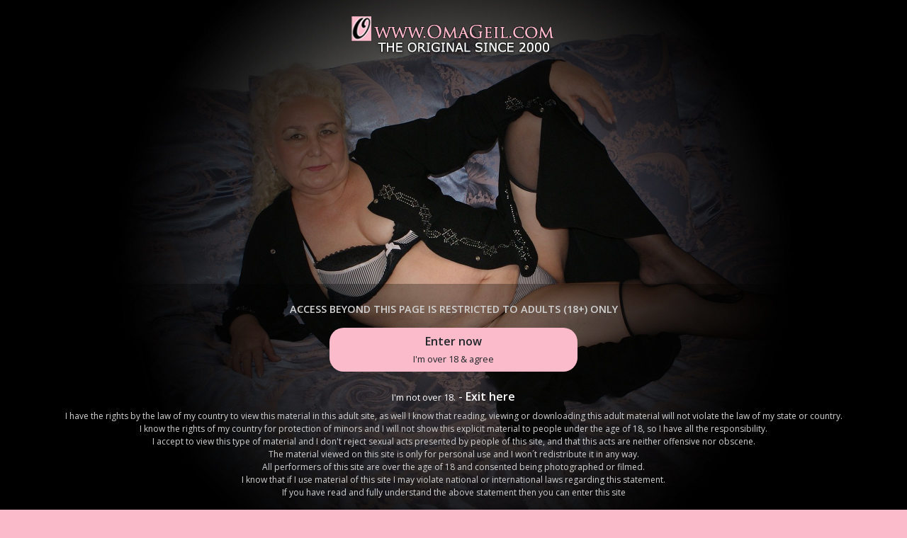

--- FILE ---
content_type: text/html; charset=UTF-8
request_url: https://omageil.com/de/models/zina
body_size: 20572
content:
<!doctype html>
<html>
<head>
    <meta charset="utf-8">
    <meta name="viewport" content="width=device-width, initial-scale=1">
    <meta http-equiv="X-UA-Compatible" content="IE=edge">
    <meta http-equiv="Content-Type" content="text/html; charset=UTF-8">
    <meta name="keywords" content="geile Omas,alte Omas,omageil,grannies,Oma,Omasex,granny,seniors,mature,saggy,grandmother,omavideos,reife Frauen,wrinkled,skinny,old women,old pussy">
    <meta name="description" content="OmaGeil brings you regular updates since year 2000 with the best and oldest grandmas on the net, grannies from 65 - 100 years old!">
    <meta name="author" content="">
            <title>
        OmaGeil.com - The naughtiest grandmas from 65 to 100 years on the net
    </title>
        <link rel="shortcut icon" href="/icons/omageil.ico" type="image/x-icon">

    <link href="https://fonts.googleapis.com/css?family=Open+Sans:300,400,600&amp;subset=latin-ext" rel="stylesheet">
    <link href="https://fonts.googleapis.com/css?family=Montserrat:400,600,700&amp;subset=latin-ext" rel="stylesheet">

    <link rel="stylesheet" href="/build/omageil.com/app.e64d37743d403cd8c5b092e2cc8bc3ce.css">

        
<!-- Google tag (gtag.js) -->
<script async src="https://www.googletagmanager.com/gtag/js?id=G-3JBWBECPF2"></script>
<script>
  window.dataLayer = window.dataLayer || [];
  function gtag(){dataLayer.push(arguments);}
  gtag('js', new Date());

  gtag('config', 'G-3JBWBECPF2');
</script>

</head>
<body class="">
    <div class="d-none" data-app-locale="de"></div>

    <nav class="navbar navbar-expand-lg navbar-light bg-light sticky-top">
        <div class="container-fluid">
            <a class="navbar-brand my-2 my-lg-0" href="/de/">
                <img src="/images/logos/omageil.com.png" class="logo-nav">
            </a>
            <a href="/de/join" class="btn btn-og navbar-join-toogler d-inline-block d-lg-none">
                <span class="fa fa-plus-circle mr-1"></span> Jetzt anmelden
            </a>
            <button class="navbar-toggler border-0" type="button" data-toggle="collapse" data-target="#navbarTogglerDemo02" aria-controls="navbarTogglerDemo02" aria-expanded="false"
                    aria-label="Toggle navigation">
                <span class="navbar-toggler-icon"></span>
            </button>

            <div class="collapse navbar-collapse" id="navbarTogglerDemo02">
                
<ul class="navbar-nav ml-auto mt-2 mt-lg-0">
                <li class="nav-item  ">
        <a href="/de/" class="nav-link " title="Startseite">
            <span class="fa fa-home mr-1"></span> Startseite
        </a>
    </li>

            <li class="nav-item active ">
        <a href="/de/models" class="nav-link " title="Models">
            <span class="fa fa-female mr-1"></span> Models
        </a>
    </li>

            <li class="nav-item  ">
        <a href="/de/join" class="nav-link " title="Jetzt anmelden">
            <span class="fa fa-plus mr-1"></span> Jetzt anmelden
        </a>
    </li>

            <li class="nav-item  ">
        <a href="/de/members/" class="nav-link " title="Mitglieder">
            <span class="fa fa-sign-in mr-1"></span> Mitglieder
        </a>
    </li>

            <li class="nav-item  ">
        <a href="/de/support" class="nav-link " title="Support">
            <span class="fa fa-envelope mr-1"></span> Support
        </a>
    </li>

    
    <li class="nav-item  dropdown">
        <a class="nav-link dropdown-toggle text-uppercase" href="#" id="navbarDropdown" role="button" data-toggle="dropdown" aria-haspopup="true" aria-expanded="false">
            <img src="/assets/images/flags/de.png">
        </a>
        <div class="dropdown-menu dropdown-menu-right" aria-labelledby="navbarDropdown">
                                                                                    <a class="dropdown-item" href="/en/models?slug=zina">
                        <img src="/assets/images/flags/en.png"> English
                    </a>
                                                                <a class="dropdown-item" href="/de/models?slug=zina">
                        <img src="/assets/images/flags/de.png"> Deutsch
                    </a>
                                                                <a class="dropdown-item" href="/es/models?slug=zina">
                        <img src="/assets/images/flags/es.png"> Spanish
                    </a>
                                    </div>
    </li>
</ul>

            </div>
        </div>
    </nav>

    
        <section class="pt-5 pb-5" id="models">
        <div class="container">
            <div class="row">
                <div class="col-lg-12 section-heading-box text-center">
                    <h2 class="section-heading">Model BIO</h2>
                </div>
            </div>

            <div class="row justify-content-center mt-2">
                <div class="col-12">
                    <div class="card">
                        <div class="card-body">
                            <div class="row ">
                                <div class="col-md-6 mb-2">
                                    <div class="text-center">
                                        <img src="/data/omacash.com/e99bb006582b479b91742ca57fc8b96e.jpg" class="img-fluid" style="width: 100%">
                                    </div>
                                    <hr>
                                    <div class="mb-2">
                                        <div class="row">
                                            <div class="col-md-6">
                                                <p>
                                                    <strong>Name:</strong> Zina
                                                </p>
                                                <p>
                                                    <strong>Alter:</strong> 71 Jahre
                                                </p>
                                                <p>
                                                    <strong>Herkunftsland:</strong>

                                                                                                            -
                                                                                                    </p>
                                                <p>
                                                    <strong>Beschreibung:</strong> <br>
                                                    -
                                                </p>
                                            </div>
                                            <div class="col-md-6">
                                                <p>
                                                    <strong>Auf der Seite seit:</strong> vor 19 Jahren
                                                </p>
                                                <p>
                                                    <strong>Gallerien:</strong> 1
                                                </p>
                                                <p>
                                                    <strong>Ansichten:</strong> 17951
                                                </p>
                                                <p>
                                                    <strong>Likes:</strong>
                                                    <span class="like-box">140</span>
                                                    <a href="#" data-like-path="/de/api/like-model/475" title="Like" class="ml-1">
                                                        <span class="fa fa-thumbs-up"></span>
                                                    </a>
                                                </p>
                                            </div>
                                        </div>
                                    </div>
                                    <hr>
                                    <div class="col-md-12 owl-carousel slide-model-gallery">
                                                                                    <div class="card model-card mb-4 model-item">
                                                <div class="card-body">
                                                    <a href="/de/join">
                                                        <div class="text-center">
                                                            <img src="http://gals.omageil.com/2006/d060201_71_Zina/smln168015.jpg" class="img-fluid m-auto" style="">
                                                        </div>
                                                        <hr/>
                                                        <div class="d-flex justify-content-between">
                                                            <span class="text-muted"><small>vor 19 Jahren</small></span>
                                                            <span class="text-muted"><small><i class="fa fa-eye"></i> 17951</small></span>
                                                        </div>
                                                    </a>
                                                </div>
                                            </div>
                                                                            </div>
                                </div>
                                <div class="col-md-6 mb-2">
                                    <div class="card text-center mt-0 sticky-top" style="z-index: 2;">
                                        <div class="card-body text-left">
                                            <form class="form" method="post" id="subscriptionForm" action="">
                                                <div class="row">
                                                    <div class="col-12">
                                                        <div>
                                                            
        
                        
        <div class="form-group mt-2 normal_30 " style="margin-bottom:0.5rem;">
            <label class="special-middle align-items-center justify-content-start" style="padding:12px;">
                <input type="radio" name="subscription" value="33" data-subscription-type="normal_30"                        class="form-control"
                        data-card="https://bill.ccbill.com/jpost/billingCascade.cgi?clientAccnum=942832&amp;clientSubacc=0002&amp;cascadeId=19402"data-paypal="https://bill.ccbill.com/jpost/billingCascade.cgi?clientAccnum=942832&amp;clientSubacc=0002&amp;cascadeId=19403"data-other="https://bill.ccbill.com/jpost/billingCascade.cgi?clientAccnum=942832&amp;clientSubacc=0002&amp;cascadeId=19422">
                <span class="deal-name" style="font-size:14px;">
                                            <span class="badge badge-success text-uppercase">am beliebtesten</span>
                                        <strong class="d-block">30 Tage Mitgliedschaft</strong>
                                            <span class="deal-description recurring">Abgerechnet jeden Monat mit 29,98 €, bis zur Kündigung.</span>
                        
                                            <span class="deal-description non-recurring d-none">Abgerechnet als Einmalzahlung von 29,98 €, nicht wiederkehrend</span>
                                    </span>
    
                <span class="text-right d-inline-block ml-auto">
                    <strong class="price-text" style="font-size:15px;">
                                                        
                            <span>
                                29,98 € / <small>Monat</small>
                            </span>
                                            </strong>
    
                                    </span>
            </label>
        </div>
                        
        <div class="form-group mt-2 normal_90 " style="margin-bottom:0.5rem;">
            <label class="special-middle align-items-center justify-content-start" style="padding:12px;">
                <input type="radio" name="subscription" value="30" data-subscription-type="normal_90"                        class="form-control"
                        data-card="https://bill.ccbill.com/jpost/billingCascade.cgi?clientAccnum=942832&amp;clientSubacc=0002&amp;cascadeId=20208"data-other="https://bill.ccbill.com/jpost/billingCascade.cgi?clientAccnum=942832&amp;clientSubacc=0002&amp;cascadeId=19391"data-paypal="https://bill.ccbill.com/jpost/billingCascade.cgi?clientAccnum=942832&amp;clientSubacc=0002&amp;cascadeId=19390">
                <span class="deal-name" style="font-size:14px;">
                                        <strong class="d-block">90 Tage Mitgliedschaft</strong>
                                            <span class="deal-description recurring">Abgerechnet alle 3 Monate mit 77,95 €, bis zur Kündigung.</span>
                        
                                            <span class="deal-description non-recurring d-none">Abgerechnet als Einmalzahlung von 77,95 €, nicht wiederkehrend</span>
                                    </span>
    
                <span class="text-right d-inline-block ml-auto">
                    <strong class="price-text" style="font-size:15px;">
                                                        
                            <span>
                                25,98 € / <small>Monat</small>
                            </span>
                                            </strong>
    
                                    </span>
            </label>
        </div>
                        
        <div class="form-group mt-2 normal_365 " style="margin-bottom:0.5rem;">
            <label class="special-middle align-items-center justify-content-start" style="padding:12px;">
                <input type="radio" name="subscription" value="32" data-subscription-type="normal_365"                        class="form-control"
                        data-paypal="https://bill.ccbill.com/jpost/billingCascade.cgi?clientAccnum=942832&amp;clientSubacc=0002&amp;cascadeId=20165"data-other="https://bill.ccbill.com/jpost/billingCascade.cgi?clientAccnum=942832&amp;clientSubacc=0002&amp;cascadeId=20166"data-card="https://bill.ccbill.com/jpost/billingCascade.cgi?clientAccnum=942832&amp;clientSubacc=0002&amp;cascadeId=20164">
                <span class="deal-name" style="font-size:14px;">
                                            <span class="badge badge-success text-uppercase">bestes angebot</span>
                                        <strong class="d-block">365 Tage Mitgliedschaft</strong>
                                            <span class="deal-description recurring">Abgerechnet als Einmalzahlung von 95,40 €, bis zur Kündigung.</span>
                        
                                            <span class="deal-description non-recurring d-none">Abgerechnet als Einmalzahlung von 95,40 €, nicht wiederkehrend</span>
                                    </span>
    
                <span class="text-right d-inline-block ml-auto">
                    <strong class="price-text" style="font-size:15px;">
                                                        
                            <span>
                                7,95 € / <small>Monat</small>
                            </span>
                                            </strong>
    
                                    </span>
            </label>
        </div>
                                                            </div>
                                                                                                                                                                        
                                                    </div>
                                                </div>

                                                <div class="row">
                                                    <div class="form-group col-md-6">
                                                        <label for="username">Benutzername</label>
                                                        <input type="text" name="username" class="form-control" placeholder="Benutzername" autocomplete="off">
                                                    </div>

                                                    <div class="form-group col-md-6">
                                                        <label for="email">E-mail</label>
                                                        <input type="text" name="email" class="form-control" placeholder="E-mail" autocomplete="off">
                                                    </div>
                                                </div>

                                                <div class="row">
                                                    <div class="col-12">
                                                        <div class="text-center title-wrapp position-relative mb-3">
                                                            <h4>
                                                                Wähle Deine Zahlungsmethode
                                                            </h4>
                                                        </div>
                                                        <div class="d-flex flex-row flex-wrap my-flex-container justify-content-center">
                                                            <div class="form-group d-inline-block mr-2 mb-0">
                                                                <label class="media-join-payment align-items-center justify-content-start active" style="margin-bottom: 0!important;">
                                                                    <input type="radio" name="paymentMethod" class="form-control" value="card" checked="checked">
                                                                    <span class="deal-name">
                                                <img src="/images/payment/VS_image.png" style="height: 24px">
                                                <img src="/images/payment/MC_image.png" style="height: 24px">
                                            </span>
                                                                </label>
                                                            </div>

                                                            <div class="form-group d-inline-block mr-2 mb-0">
                                                                <label class="media-join-payment align-items-center justify-content-start" style="margin-bottom: 0!important;">
                                                                    <input type="radio" name="paymentMethod" class="form-control" value="paypal">
                                                                    <span class="deal-name">
                                                <img src="/images/payment/paypal.png" style="height: 24px">
                                            </span>
                                                                </label>
                                                            </div>

                                                            
                                                            <div class="form-group d-inline-block mr-2 mb-0">
                                                                <label class="media-join-payment align-items-center justify-content-start" style="margin-bottom: 0!important;">
                                                                    <input type="radio" name="paymentMethod" class="form-control" value="other">
                                                                    <span class="deal-name">
                                                                    <img src="/images/payment/PS_image.png" style="height: 24px;">
                                                                    <img src="/images/payment/PN_image.png" style="height: 24px;">
                                                                    <img src="/images/payment/UK_image.png" style="height: 24px;">
                                                                    </span>
                                                                </label>
                                                            </div>
                                                        </div>
                                                    </div>
                                                </div>

                                                <hr/>
                                                <div class="row justify-content-center">
                                                    <div class="form-group text-center col-xl-6 col-lg-12 col-md-12 col-sm-12 col-xs-12">
                                                        <input type="hidden" name="currencyCode" value="978">
                                                        <input type="hidden" name="x_suType" value="">

                                                                                                                <button class="btn btn-primary btn-block btn-lg" style="padding: .8rem 1rem" type="submit" data-check-credentials="1">
                                                            <span class="fa fa-check"></span> Jetzt Anmelden
                                                        </button>
                                                    </div>
                                                </div>
                                            </form>

                                        </div>
                                    </div>
                                </div>
                            </div>
                        </div>
                    </div>
                </div>
            </div>
        </div>
    </section>

    <a href="/de/join" class="btn btn-block btn-og-join text-uppercase join-btn">
        <span class="fa fa-eye mr-1"></span> Alle Exklusiv Omageil Models jetzt ansehen <span class="fa fa-eye ml-1"></span>
    </a>

    <section class="pt-5 pb-5 bg-white">
        <div class="container-fluid">
            <div class="row">
                <div class="col-lg-12 section-heading-box text-center">
                    <h2 class="section-heading">Weitere Models</h2>
                </div>
            </div>

            <div class="row justify-content-center">
                                                        <div class="col-md-3">
                        
<div class="card model-card mb-4">
    
    <div class="card-body">
        <a href="/de/models/eulalia">
            <div class="text-center">
                <img src="/data/omacash.com/728eb83bbe4e48dba003b9cfd2df7e7b.jpg" class="img-fluid m-auto" style="width: 100%;height: auto;">
                <div class="row mt-1">
                                            <div class="col-4 p-3">
                            <img src="http://gals.omageil.com/2014/d141001_0_Eulalia_77_-_Leticia_69/sml055.jpg" class="img-fluid m-auto">
                        </div>
                                            <div class="col-4 p-3">
                            <img src="http://gals.omageil.com/2014/d141001_0_Eulalia_77_-_Leticia_69/sml032.jpg" class="img-fluid m-auto">
                        </div>
                                            <div class="col-4 p-3">
                            <img src="http://gals.omageil.com/2014/d141001_0_Eulalia_77_-_Leticia_69/sml029.jpg" class="img-fluid m-auto">
                        </div>
                                    </div>
            </div>
            <hr>
            <div class="d-flex justify-content-between">
                <span class="model-title">Eulalia, <small>77 Jahre</small></span>
                            </div>
            <div class="d-flex justify-content-between">
                <span class="text-muted">
                    <small title="01.10.2014">vor 11 Jahren</small>
                </span>

                <span class="text-muted">
                                        <small class="ml-1" title="Views"><i class="fa fa-eye"></i> 75053</small>
                </span>
            </div>
        </a>
    </div>
</div>

                    </div>
                                                        <div class="col-md-3">
                        
<div class="card model-card mb-4">
    
    <div class="card-body">
        <a href="/de/models/loretta">
            <div class="text-center">
                <img src="/data/omacash.com/d1b2b6de893f448aaf06199202bab877.jpg" class="img-fluid m-auto" style="width: 100%;height: auto;">
                <div class="row mt-1">
                                            <div class="col-4 p-3">
                            <img src="http://gals.omageil.com/2010/d101015_72_Loretta/smln286050.jpg" class="img-fluid m-auto">
                        </div>
                                            <div class="col-4 p-3">
                            <img src="http://gals.omageil.com/2010/d101015_72_Loretta/smln286029.jpg" class="img-fluid m-auto">
                        </div>
                                            <div class="col-4 p-3">
                            <img src="http://gals.omageil.com/2010/d101015_72_Loretta/smln286019.jpg" class="img-fluid m-auto">
                        </div>
                                    </div>
            </div>
            <hr>
            <div class="d-flex justify-content-between">
                <span class="model-title">Loretta, <small>71 Jahre</small></span>
                            </div>
            <div class="d-flex justify-content-between">
                <span class="text-muted">
                    <small title="15.10.2010">vor 15 Jahren</small>
                </span>

                <span class="text-muted">
                                        <small class="ml-1" title="Views"><i class="fa fa-eye"></i> 63852</small>
                </span>
            </div>
        </a>
    </div>
</div>

                    </div>
                                                        <div class="col-md-3">
                        
<div class="card model-card mb-4">
    
    <div class="card-body">
        <a href="/de/models/hulda">
            <div class="text-center">
                <img src="/data/omacash.com/ec59558035396b083a7648d2e94ba9f2.jpg" class="img-fluid m-auto" style="width: 100%;height: auto;">
                <div class="row mt-1">
                                            <div class="col-4 p-3">
                            <img src="https://gals.omageil.com/2010/d101001_88_Hulda/sml040.jpg" class="img-fluid m-auto">
                        </div>
                                            <div class="col-4 p-3">
                            <img src="https://gals.omageil.com/2010/d101001_88_Hulda/sml003.jpg" class="img-fluid m-auto">
                        </div>
                                            <div class="col-4 p-3">
                            <img src="https://gals.omageil.com/2010/d101001_88_Hulda/sml039.jpg" class="img-fluid m-auto">
                        </div>
                                    </div>
            </div>
            <hr>
            <div class="d-flex justify-content-between">
                <span class="model-title">Hulda, <small>88 Jahre</small></span>
                            </div>
            <div class="d-flex justify-content-between">
                <span class="text-muted">
                    <small title="01.10.2010">vor 15 Jahren</small>
                </span>

                <span class="text-muted">
                                        <small class="ml-1" title="Views"><i class="fa fa-eye"></i> 103187</small>
                </span>
            </div>
        </a>
    </div>
</div>

                    </div>
                                                        <div class="col-md-3">
                        
<div class="card model-card mb-4">
    
    <div class="card-body">
        <a href="/de/models/rinata">
            <div class="text-center">
                <img src="/data/omacash.com/7067eab04ed0a5c29cf521ade8a5ea7e.jpg" class="img-fluid m-auto" style="width: 100%;height: auto;">
                <div class="row mt-1">
                                            <div class="col-4 p-3">
                            <img src="http://gals.omageil.com/2010/d100615_87_Rinata/smln278009.jpg" class="img-fluid m-auto">
                        </div>
                                            <div class="col-4 p-3">
                            <img src="http://gals.omageil.com/2010/d100615_87_Rinata/smln278046.jpg" class="img-fluid m-auto">
                        </div>
                                            <div class="col-4 p-3">
                            <img src="http://gals.omageil.com/2010/d100615_87_Rinata/smln278070.jpg" class="img-fluid m-auto">
                        </div>
                                    </div>
            </div>
            <hr>
            <div class="d-flex justify-content-between">
                <span class="model-title">Rinata, <small>87 Jahre</small></span>
                            </div>
            <div class="d-flex justify-content-between">
                <span class="text-muted">
                    <small title="15.06.2010">vor 15 Jahren</small>
                </span>

                <span class="text-muted">
                                        <small class="ml-1" title="Views"><i class="fa fa-eye"></i> 61643</small>
                </span>
            </div>
        </a>
    </div>
</div>

                    </div>
                                                        <div class="col-md-3">
                        
<div class="card model-card mb-4">
    
    <div class="card-body">
        <a href="/de/models/lilo">
            <div class="text-center">
                <img src="/data/omacash.com/849aade2bcf02c9fc1477530e8439355.jpg" class="img-fluid m-auto" style="width: 100%;height: auto;">
                <div class="row mt-1">
                                            <div class="col-4 p-3">
                            <img src="http://gals.omageil.com/2010/d100601_67_Lilo/smln277036.jpg" class="img-fluid m-auto">
                        </div>
                                            <div class="col-4 p-3">
                            <img src="http://gals.omageil.com/2010/d100601_67_Lilo/smln277005.jpg" class="img-fluid m-auto">
                        </div>
                                            <div class="col-4 p-3">
                            <img src="http://gals.omageil.com/2010/d100601_67_Lilo/smln277022.jpg" class="img-fluid m-auto">
                        </div>
                                    </div>
            </div>
            <hr>
            <div class="d-flex justify-content-between">
                <span class="model-title">Lilo, <small>67 Jahre</small></span>
                            </div>
            <div class="d-flex justify-content-between">
                <span class="text-muted">
                    <small title="01.06.2010">vor 15 Jahren</small>
                </span>

                <span class="text-muted">
                                        <small class="ml-1" title="Views"><i class="fa fa-eye"></i> 44094</small>
                </span>
            </div>
        </a>
    </div>
</div>

                    </div>
                                                        <div class="col-md-3">
                        
<div class="card model-card mb-4">
    
    <div class="card-body">
        <a href="/de/models/eusebia">
            <div class="text-center">
                <img src="/data/omacash.com/e4a32fff138f1f127fed820e23d5da8e.jpg" class="img-fluid m-auto" style="width: 100%;height: auto;">
                <div class="row mt-1">
                                            <div class="col-4 p-3">
                            <img src="http://gals.omageil.com/2010/d100515_80_Eusebia/smln276046.jpg" class="img-fluid m-auto">
                        </div>
                                            <div class="col-4 p-3">
                            <img src="http://gals.omageil.com/2010/d100515_80_Eusebia/smln276043.jpg" class="img-fluid m-auto">
                        </div>
                                            <div class="col-4 p-3">
                            <img src="http://gals.omageil.com/2010/d100515_80_Eusebia/smln276021.jpg" class="img-fluid m-auto">
                        </div>
                                    </div>
            </div>
            <hr>
            <div class="d-flex justify-content-between">
                <span class="model-title">Eusebia, <small>80 Jahre</small></span>
                            </div>
            <div class="d-flex justify-content-between">
                <span class="text-muted">
                    <small title="15.05.2010">vor 15 Jahren</small>
                </span>

                <span class="text-muted">
                                        <small class="ml-1" title="Views"><i class="fa fa-eye"></i> 51262</small>
                </span>
            </div>
        </a>
    </div>
</div>

                    </div>
                                                        <div class="col-md-3">
                        
<div class="card model-card mb-4">
    
    <div class="card-body">
        <a href="/de/models/lucrecia">
            <div class="text-center">
                <img src="/data/omacash.com/25c8b0fb38213c3404e39f16a34808fa.jpg" class="img-fluid m-auto" style="width: 100%;height: auto;">
                <div class="row mt-1">
                                            <div class="col-4 p-3">
                            <img src="http://gals.omageil.com/2010/d100415_67_Lucrecia/smln274020.jpg" class="img-fluid m-auto">
                        </div>
                                            <div class="col-4 p-3">
                            <img src="http://gals.omageil.com/2010/d100415_67_Lucrecia/smln274051.jpg" class="img-fluid m-auto">
                        </div>
                                            <div class="col-4 p-3">
                            <img src="http://gals.omageil.com/2010/d100415_67_Lucrecia/smln274007.jpg" class="img-fluid m-auto">
                        </div>
                                    </div>
            </div>
            <hr>
            <div class="d-flex justify-content-between">
                <span class="model-title">Lucrecia, <small>67 Jahre</small></span>
                            </div>
            <div class="d-flex justify-content-between">
                <span class="text-muted">
                    <small title="15.04.2010">vor 15 Jahren</small>
                </span>

                <span class="text-muted">
                                        <small class="ml-1" title="Views"><i class="fa fa-eye"></i> 31608</small>
                </span>
            </div>
        </a>
    </div>
</div>

                    </div>
                                                        <div class="col-md-3">
                        
<div class="card model-card mb-4">
    
    <div class="card-body">
        <a href="/de/models/solara">
            <div class="text-center">
                <img src="/data/omacash.com/a336a0843f92d986fdc372bdbf9fa676.jpg" class="img-fluid m-auto" style="width: 100%;height: auto;">
                <div class="row mt-1">
                                            <div class="col-4 p-3">
                            <img src="http://gals.omageil.com/2010/d100401_73_Solara/smln273036.jpg" class="img-fluid m-auto">
                        </div>
                                            <div class="col-4 p-3">
                            <img src="http://gals.omageil.com/2010/d100401_73_Solara/smln273006.jpg" class="img-fluid m-auto">
                        </div>
                                            <div class="col-4 p-3">
                            <img src="http://gals.omageil.com/2010/d100401_73_Solara/smln273016.jpg" class="img-fluid m-auto">
                        </div>
                                    </div>
            </div>
            <hr>
            <div class="d-flex justify-content-between">
                <span class="model-title">Solara, <small>73 Jahre</small></span>
                            </div>
            <div class="d-flex justify-content-between">
                <span class="text-muted">
                    <small title="01.04.2010">vor 15 Jahren</small>
                </span>

                <span class="text-muted">
                                        <small class="ml-1" title="Views"><i class="fa fa-eye"></i> 28868</small>
                </span>
            </div>
        </a>
    </div>
</div>

                    </div>
                                                        <div class="col-md-3">
                        
<div class="card model-card mb-4">
    
    <div class="card-body">
        <a href="/de/models/roberta">
            <div class="text-center">
                <img src="/data/omacash.com/69ac9cb2d94306b06736455a3c156b81.jpg" class="img-fluid m-auto" style="width: 100%;height: auto;">
                <div class="row mt-1">
                                            <div class="col-4 p-3">
                            <img src="http://gals.omageil.com/2010/d100315_83_Roberta/smln272067.jpg" class="img-fluid m-auto">
                        </div>
                                            <div class="col-4 p-3">
                            <img src="http://gals.omageil.com/2010/d100315_83_Roberta/smln272066.jpg" class="img-fluid m-auto">
                        </div>
                                            <div class="col-4 p-3">
                            <img src="http://gals.omageil.com/2010/d100315_83_Roberta/smln272044.jpg" class="img-fluid m-auto">
                        </div>
                                    </div>
            </div>
            <hr>
            <div class="d-flex justify-content-between">
                <span class="model-title">Roberta, <small>83 Jahre</small></span>
                            </div>
            <div class="d-flex justify-content-between">
                <span class="text-muted">
                    <small title="15.03.2010">vor 15 Jahren</small>
                </span>

                <span class="text-muted">
                                        <small class="ml-1" title="Views"><i class="fa fa-eye"></i> 35835</small>
                </span>
            </div>
        </a>
    </div>
</div>

                    </div>
                                                        <div class="col-md-3">
                        
<div class="card model-card mb-4">
    
    <div class="card-body">
        <a href="/de/models/uta">
            <div class="text-center">
                <img src="/data/omacash.com/b558d56dc53011225e96d6e16db9bb4b.jpg" class="img-fluid m-auto" style="width: 100%;height: auto;">
                <div class="row mt-1">
                                            <div class="col-4 p-3">
                            <img src="http://gals.omageil.com/2010/d100301_73_Uta/smln271012.jpg" class="img-fluid m-auto">
                        </div>
                                            <div class="col-4 p-3">
                            <img src="http://gals.omageil.com/2010/d100301_73_Uta/smln271015.jpg" class="img-fluid m-auto">
                        </div>
                                            <div class="col-4 p-3">
                            <img src="http://gals.omageil.com/2010/d100301_73_Uta/smln271011.jpg" class="img-fluid m-auto">
                        </div>
                                    </div>
            </div>
            <hr>
            <div class="d-flex justify-content-between">
                <span class="model-title">Uta, <small>73 Jahre</small></span>
                            </div>
            <div class="d-flex justify-content-between">
                <span class="text-muted">
                    <small title="01.03.2010">vor 15 Jahren</small>
                </span>

                <span class="text-muted">
                                        <small class="ml-1" title="Views"><i class="fa fa-eye"></i> 40716</small>
                </span>
            </div>
        </a>
    </div>
</div>

                    </div>
                                                        <div class="col-md-3">
                        
<div class="card model-card mb-4">
    
    <div class="card-body">
        <a href="/de/models/lesbian">
            <div class="text-center">
                <img src="/data/omacash.com/4ee66a4761560b60a0b37828c589d27f.jpg" class="img-fluid m-auto" style="width: 100%;height: auto;">
                <div class="row mt-1">
                                            <div class="col-4 p-3">
                            <img src="http://gals.omageil.com/2010/d100215_0_Lesbian/smln270039.jpg" class="img-fluid m-auto">
                        </div>
                                            <div class="col-4 p-3">
                            <img src="http://gals.omageil.com/2010/d100215_0_Lesbian/smln270017.jpg" class="img-fluid m-auto">
                        </div>
                                            <div class="col-4 p-3">
                            <img src="http://gals.omageil.com/2010/d100215_0_Lesbian/smln270013.jpg" class="img-fluid m-auto">
                        </div>
                                    </div>
            </div>
            <hr>
            <div class="d-flex justify-content-between">
                <span class="model-title">Lesbian, <small>83 Jahre</small></span>
                            </div>
            <div class="d-flex justify-content-between">
                <span class="text-muted">
                    <small title="15.02.2010">vor 15 Jahren</small>
                </span>

                <span class="text-muted">
                                        <small class="ml-1" title="Views"><i class="fa fa-eye"></i> 57720</small>
                </span>
            </div>
        </a>
    </div>
</div>

                    </div>
                                                        <div class="col-md-3">
                        
<div class="card model-card mb-4">
    
    <div class="card-body">
        <a href="/de/models/sabine">
            <div class="text-center">
                <img src="/data/omacash.com/a3eb0ae1fd6d531f88f094fd8dfb14b0.jpg" class="img-fluid m-auto" style="width: 100%;height: auto;">
                <div class="row mt-1">
                                            <div class="col-4 p-3">
                            <img src="http://gals.omageil.com/2010/d100115_69_Sabine/smln268028.jpg" class="img-fluid m-auto">
                        </div>
                                            <div class="col-4 p-3">
                            <img src="http://gals.omageil.com/2010/d100115_69_Sabine/smln268002.jpg" class="img-fluid m-auto">
                        </div>
                                            <div class="col-4 p-3">
                            <img src="http://gals.omageil.com/2010/d100115_69_Sabine/smln268020.jpg" class="img-fluid m-auto">
                        </div>
                                    </div>
            </div>
            <hr>
            <div class="d-flex justify-content-between">
                <span class="model-title">Sabine, <small>69 Jahre</small></span>
                            </div>
            <div class="d-flex justify-content-between">
                <span class="text-muted">
                    <small title="15.01.2010">vor 15 Jahren</small>
                </span>

                <span class="text-muted">
                                        <small class="ml-1" title="Views"><i class="fa fa-eye"></i> 43373</small>
                </span>
            </div>
        </a>
    </div>
</div>

                    </div>
                            </div>
        </div>
    </section>


    <section class="p-4" style="background: #292929;color: #ffffff;">
        <div class="container-fluid">
            <div class="row pt-3">
                <div class="col-md-12 text-center">
                    <span class="footer-title text-uppercase" style="font-size: 1.2rem;">omageil.footer.models</span>
                </div>

                <div class="col-md-12">
                    <div class="models footer-model text-center">
                                                                            <a href="/de/models/abigail-1" class="            text-og
    "
                               title="<img src='/cache/d/b/c/7/d/dbc7d651fd0acd84298f3d8633559cce99dc563e.jpg'>">
                                <span class="fa fa-venus"></span> Abigail
                                <small>(72)</small>
                            </a>  |                                                     <a href="/de/models/abigail-2" class="            text-og
    "
                               title="<img src='/cache/6/a/c/e/d/6aced1c313c5fe5d05afcc0ae2742965fe47c8e0.jpg'>">
                                <span class="fa fa-venus"></span> Abigail
                                <small>(77)</small>
                            </a>  |                                                     <a href="/de/models/adolphine" class="            text-og
    "
                               title="<img src='/cache/4/0/4/8/b/4048bd262e0dde57c2fa8369dfd824ec8557f8d6.jpg'>">
                                <span class="fa fa-venus"></span> Adolphine
                                <small>(82)</small>
                            </a>  |                                                     <a href="/de/models/advotia" class="            text-og
    "
                               title="<img src='/cache/8/f/a/3/9/8fa39b36a49d90d80cc2b1a8c1dd8883cbfd89f3.jpg'>">
                                <span class="fa fa-venus"></span> Advotia
                                <small>(90)</small>
                            </a>  |                                                     <a href="/de/models/agnes-1" class="            text-og
    "
                               title="<img src='/cache/9/1/6/9/7/916979ec77501e23531fbdd3f0de876280e68a6b.jpg'>">
                                <span class="fa fa-venus"></span> Agnes
                                <small>(95)</small>
                            </a>  |                                                     <a href="/de/models/aksina" class="            text-og
    "
                               title="<img src='/cache/c/8/9/e/1/c89e1c5cc20aed88a39152ab278e376102c92f7c.jpg'>">
                                <span class="fa fa-venus"></span> Aksina
                                <small>(78)</small>
                            </a>  |                                                     <a href="/de/models/akula" class="            text-og
    "
                               title="<img src='/cache/2/0/2/5/c/2025cd42087957f3911c63b325a31931e4a0879b.jpg'>">
                                <span class="fa fa-venus"></span> Akula
                                <small>(80)</small>
                            </a>  |                                                     <a href="/de/models/alice" class="            text-og
    "
                               title="<img src='/cache/5/8/f/6/0/58f607e2a7c782a22b9c15bd593b1a82ca809a31.jpg'>">
                                <span class="fa fa-venus"></span> Alice
                                <small>(77)</small>
                            </a>  |                                                     <a href="/de/models/alicia-1" class="            text-og
    "
                               title="<img src='/cache/7/8/8/1/e/7881eaa3a26902e896a6a937eac3fac601b5f10f.jpg'>">
                                <span class="fa fa-venus"></span> Alicia
                                <small>(74)</small>
                            </a>  |                                                     <a href="/de/models/alina" class="            text-og
    "
                               title="<img src='/cache/6/9/e/7/e/69e7e6f632ffc4baa0c8875cbb1c739f50e56cbf.jpg'>">
                                <span class="fa fa-venus"></span> Alina
                                <small>(67)</small>
                            </a>  |                                                     <a href="/de/models/alisa" class="            text-og
    "
                               title="<img src='/cache/3/7/0/a/6/370a6b13bcbbe9da34a824810fb5fe4b630d3d6e.jpg'>">
                                <span class="fa fa-venus"></span> Alisa
                                <small>(60)</small>
                            </a>  |                                                     <a href="/de/models/ally" class="            text-og
    "
                               title="<img src='/cache/f/8/8/4/c/f884cf311f4477c96973a26435dc186018a3650a.jpg'>">
                                <span class="fa fa-venus"></span> Ally
                                <small>(63)</small>
                            </a>  |                                                     <a href="/de/models/alma" class="            text-og
    "
                               title="<img src='/cache/8/4/b/5/b/84b5b43e2ee6a0f3b039c0242dd52b9a9a432f63.jpg'>">
                                <span class="fa fa-venus"></span> Alma
                                <small>(87)</small>
                            </a>  |                                                     <a href="/de/models/aloysia" class="            text-og
    "
                               title="<img src='/cache/0/7/a/9/f/07a9f829765df7c20f9057e39478181c218b8f2b.jpg'>">
                                <span class="fa fa-venus"></span> Aloysia
                                <small>(85)</small>
                            </a>  |                                                     <a href="/de/models/alwine" class="            text-og
    "
                               title="<img src='/cache/8/2/d/d/5/82dd5f0ff5da33b0c6b079b6e4bd67b9ec7055fd.jpg'>">
                                <span class="fa fa-venus"></span> Alwine
                                <small>(81)</small>
                            </a>  |                                                     <a href="/de/models/anastasia" class="            text-og
    "
                               title="<img src='/cache/3/0/7/9/8/30798600434c72414fef5a24f0fdf5512a630bea.jpg'>">
                                <span class="fa fa-venus"></span> Anastasia
                                <small>(69)</small>
                            </a>  |                                                     <a href="/de/models/angel" class="            text-og
    "
                               title="<img src='/cache/c/2/2/5/2/c2252129c935a1c298f9e802db384038b929d898.jpg'>">
                                <span class="fa fa-venus"></span> Angel
                                <small>(64)</small>
                            </a>  |                                                     <a href="/de/models/anna-1" class="            text-og
    "
                               title="<img src='/cache/9/5/c/7/f/95c7fc078a77ee5efd671d3ef9a2a853df8433ad.jpg'>">
                                <span class="fa fa-venus"></span> Anna
                                <small>(67)</small>
                            </a>  |                                                     <a href="/de/models/annabelle" class="            text-og
    "
                               title="<img src='/cache/6/b/e/1/2/6be129ff8a9411c0632f82baa96e945c3a51e966.jpg'>">
                                <span class="fa fa-venus"></span> Annabelle
                                <small>(88)</small>
                            </a>  |                                                     <a href="/de/models/anne-1" class="            text-og
    "
                               title="<img src='/cache/8/7/4/d/2/874d2ec1defed70890fa7b8063bbc2327f4ad88e.jpg'>">
                                <span class="fa fa-venus"></span> Anne
                                <small>(85)</small>
                            </a>  |                                                     <a href="/de/models/annelies" class="            text-og
    "
                               title="<img src='/cache/5/4/2/2/9/54229acd232dfaceec453f017385a3db29535911.jpg'>">
                                <span class="fa fa-venus"></span> Annelies
                                <small>(66)</small>
                            </a>  |                                                     <a href="/de/models/annerose" class="            text-og
    "
                               title="<img src='/cache/0/7/9/2/a/0792ae37564b825dfa1086188147acda71bd5d7e.jpg'>">
                                <span class="fa fa-venus"></span> Annerose
                                <small>(67)</small>
                            </a>  |                                                     <a href="/de/models/annie-1" class="            text-og
    "
                               title="<img src='/cache/b/3/e/8/2/b3e82360a86dfe4932746372746136192beb5474.jpg'>">
                                <span class="fa fa-venus"></span> Annie
                                <small>(84)</small>
                            </a>  |                                                     <a href="/de/models/apassionaria" class="            text-og
    "
                               title="<img src='/cache/f/0/f/6/5/f0f65bbf06bd5db0414c76acc3f2ff9721a433e5.jpg'>">
                                <span class="fa fa-venus"></span> Apassionaria
                                <small>(84)</small>
                            </a>  |                                                     <a href="/de/models/arina" class="            text-og
    "
                               title="<img src='/cache/8/d/9/8/6/8d986425ade3bb3d2e1b5c8a11e3b0a7a34c5b9c.jpg'>">
                                <span class="fa fa-venus"></span> Arina
                                <small>(64)</small>
                            </a>  |                                                     <a href="/de/models/arina-2" class="            text-og
    "
                               title="<img src='/cache/f/1/6/5/9/f1659db5448620c0f3add57584746c816d3adb43.jpg'>">
                                <span class="fa fa-venus"></span> Arina 2
                                <small>(64)</small>
                            </a>  |                                                     <a href="/de/models/aspasia" class="            text-og
    "
                               title="<img src='/cache/b/9/a/3/c/b9a3cd14226c645d2f8514521119f557bba80101.jpg'>">
                                <span class="fa fa-venus"></span> Aspasia
                                <small>(77)</small>
                            </a>  |                                                     <a href="/de/models/assol" class="            text-og
    "
                               title="<img src='/cache/b/1/c/1/5/b1c156805762d4f558ca2307016862dc23ecfe08.jpg'>">
                                <span class="fa fa-venus"></span> Assol
                                <small>(63)</small>
                            </a>  |                                                     <a href="/de/models/astra" class="            text-og
    "
                               title="<img src='/cache/0/9/8/9/2/09892bb758a4d6bd38ff27186dba9789c5e53d50.jpg'>">
                                <span class="fa fa-venus"></span> Astra
                                <small>(60)</small>
                            </a>  |                                                     <a href="/de/models/astrid" class="            text-og
    "
                               title="<img src='/cache/7/c/2/1/c/7c21c4cca99fbefdb9c594733e478d8f2aa50729.jpg'>">
                                <span class="fa fa-venus"></span> Astrid
                                <small>(80)</small>
                            </a>  |                                                     <a href="/de/models/aurora" class="            text-og
    "
                               title="<img src='/cache/6/3/d/b/a/63dba5ce4be0b219745270e29953e529ec1417c3.jpg'>">
                                <span class="fa fa-venus"></span> Aurora
                                <small>(78)</small>
                            </a>  |                                                     <a href="/de/models/babs" class="            text-og
    "
                               title="<img src='/cache/6/4/a/c/c/64acc950b942ef15b2a13c24b97029635cc97055.jpg'>">
                                <span class="fa fa-venus"></span> Babs
                                <small>(65)</small>
                            </a>  |                                                     <a href="/de/models/babsi-1" class="            text-og
    "
                               title="<img src='/cache/f/3/0/a/8/f30a87a8af5d182a227e3398e1c1378cec8ac4c0.jpg'>">
                                <span class="fa fa-venus"></span> Babsi
                                <small>(67)</small>
                            </a>  |                                                     <a href="/de/models/babuschka" class="            text-og
    "
                               title="<img src='/cache/c/6/0/7/e/c607e7f1b5d97ec591ea6f6ea6fb14f1108a6d5e.jpg'>">
                                <span class="fa fa-venus"></span> Babuschka
                                <small>(86)</small>
                            </a>  |                                                     <a href="/de/models/babushka" class="            text-og
    "
                               title="<img src='/cache/c/c/b/6/2/ccb62d61f9b8220404d96fcc6637978b68f2aca1.jpg'>">
                                <span class="fa fa-venus"></span> Babushka
                                <small>(85)</small>
                            </a>  |                                                     <a href="/de/models/baerbel-1" class="            text-og
    "
                               title="<img src='/cache/a/1/c/7/2/a1c72f098eb0eb8f67375755882ecb1d527bd6af.jpg'>">
                                <span class="fa fa-venus"></span> Baerbel
                                <small>(87)</small>
                            </a>  |                                                     <a href="/de/models/bagra" class="            text-og
    "
                               title="<img src='/cache/c/2/8/5/e/c285e5e5c802e9ac5b7b60d5249b1e8998101108.jpg'>">
                                <span class="fa fa-venus"></span> Bagra
                                <small>(80)</small>
                            </a>  |                                                     <a href="/de/models/barbara-2" class="            text-og
    "
                               title="<img src='/cache/d/9/3/c/2/d93c2b38a51d3efb845455ee65b0b0564d5a98c2.jpg'>">
                                <span class="fa fa-venus"></span> Barbara
                                <small>(78)</small>
                            </a>  |                                                     <a href="/de/models/batista" class="            text-og
    "
                               title="<img src='/cache/b/1/4/2/6/b1426fbd8ee197dc70000c86141888856eb56e8a.jpg'>">
                                <span class="fa fa-venus"></span> Batista
                                <small>(80)</small>
                            </a>  |                                                     <a href="/de/models/bella-1" class="            text-og
    "
                               title="<img src='/cache/6/5/b/c/7/65bc7270983e6d1b31ea3cd65ebadb1730698ad1.jpg'>">
                                <span class="fa fa-venus"></span> Bella
                                <small>(61)</small>
                            </a>  |                                                     <a href="/de/models/bella" class="            text-og
    "
                               title="<img src='/cache/5/9/4/6/4/594649e35e68ba836e8e2fc44fa4b8483d344777.jpg'>">
                                <span class="fa fa-venus"></span> Bella
                                <small>(72)</small>
                            </a>  |                                                     <a href="/de/models/belly" class="            text-og
    "
                               title="<img src='/cache/c/2/c/9/e/c2c9ee2198b9dc40b50c3b643c59bed968b83e83.jpg'>">
                                <span class="fa fa-venus"></span> Belly
                                <small>(64)</small>
                            </a>  |                                                     <a href="/de/models/berenice" class="            text-og
    "
                               title="<img src='/cache/c/c/d/9/6/ccd9632caa1d869ac4c04ec575ae089db9bc841b.jpg'>">
                                <span class="fa fa-venus"></span> Berenice
                                <small>(73)</small>
                            </a>  |                                                     <a href="/de/models/berta" class="            text-og
    "
                               title="<img src='/cache/f/7/8/2/3/f7823f1f683595d328835dcb39c7f55250d408bd.jpg'>">
                                <span class="fa fa-venus"></span> Berta
                                <small>(69)</small>
                            </a>  |                                                     <a href="/de/models/betty" class="            text-og
    "
                               title="<img src='/cache/c/f/c/6/9/cfc69d63dbffda82dec826006e26f0fda9039a5b.jpg'>">
                                <span class="fa fa-venus"></span> Betty
                                <small>(67)</small>
                            </a>  |                                                     <a href="/de/models/betty-2" class="            text-og
    "
                               title="<img src='/cache/0/7/c/b/6/07cb6252c234f4781243ad839da7417371aea6c1.jpg'>">
                                <span class="fa fa-venus"></span> Betty 2
                                <small>(67)</small>
                            </a>  |                                                     <a href="/de/models/big" class="            text-og
    "
                               title="<img src='/cache/4/3/6/3/2/436324ba4dbe6ce4244adde9ffd684c57c7b53cb.jpg'>">
                                <span class="fa fa-venus"></span> Big
                                <small>(67)</small>
                            </a>  |                                                     <a href="/de/models/biggi" class="            text-og
    "
                               title="<img src='/cache/a/8/4/5/1/a84512d1851f7cc829a13fe3b4ec7dad431d3bc0.jpg'>">
                                <span class="fa fa-venus"></span> Biggi
                                <small>(65)</small>
                            </a>  |                                                     <a href="/de/models/blanca-1" class="            text-og
    "
                               title="<img src='/cache/5/8/f/8/7/58f8759aadc4c8dba3af753a7873f08ec544afc6.jpg'>">
                                <span class="fa fa-venus"></span> Blanca
                                <small>(70)</small>
                            </a>  |                                                     <a href="/de/models/brenda-1" class="            text-og
    "
                               title="<img src='/cache/9/7/8/3/8/9783835109ea98e013bd050704a5da8e18104d9f.jpg'>">
                                <span class="fa fa-venus"></span> Brenda
                                <small>(71)</small>
                            </a>  |                                                     <a href="/de/models/britta-1" class="            text-og
    "
                               title="<img src='/cache/9/2/9/e/5/929e514843e87b6faca5d8a8878bba15f085a03c.jpg'>">
                                <span class="fa fa-venus"></span> Britta
                                <small>(72)</small>
                            </a>  |                                                     <a href="/de/models/bruni" class="            text-og
    "
                               title="<img src='/cache/e/2/4/9/e/e249e6cd4e98f28d5e09227b9dc315b8c8c3cf11.jpg'>">
                                <span class="fa fa-venus"></span> Bruni
                                <small>(69)</small>
                            </a>  |                                                     <a href="/de/models/caecilie-1" class="            text-og
    "
                               title="<img src='/cache/5/3/0/8/2/53082aa312560a39f2c4f136d3a4eb10ae2a9678.jpg'>">
                                <span class="fa fa-venus"></span> Caecilie
                                <small>(87)</small>
                            </a>  |                                                     <a href="/de/models/carena" class="            text-og
    "
                               title="<img src='/cache/9/e/5/b/8/9e5b89eb3fdd45eab10687ac2338018f75f6990f.jpg'>">
                                <span class="fa fa-venus"></span> Carena
                                <small>(90)</small>
                            </a>  |                                                     <a href="/de/models/carina" class="            text-og
    "
                               title="<img src='/cache/9/a/2/1/1/9a2115bc180744c12edc9fda34220da538859e8f.jpg'>">
                                <span class="fa fa-venus"></span> Carina
                                <small>(69)</small>
                            </a>  |                                                     <a href="/de/models/carla" class="            text-og
    "
                               title="<img src='/cache/3/d/6/7/1/3d6714022d8a86625baf36a0b45ee5ce21e546cb.jpg'>">
                                <span class="fa fa-venus"></span> Carla
                                <small>(81)</small>
                            </a>  |                                                     <a href="/de/models/carlotta" class="            text-og
    "
                               title="<img src='/cache/9/2/e/8/9/92e89c4dfe7d3aca8940e944cbc99dda5584c0b1.jpg'>">
                                <span class="fa fa-venus"></span> Carlotta
                                <small>(88)</small>
                            </a>  |                                                     <a href="/de/models/cecilia" class="            text-og
    "
                               title="<img src='/cache/f/7/6/b/2/f76b2c1c370a55deccf39274cb8706ccb4b76412.jpg'>">
                                <span class="fa fa-venus"></span> Cecilia
                                <small>(88)</small>
                            </a>  |                                                     <a href="/de/models/christa-1" class="            text-og
    "
                               title="<img src='/cache/f/1/7/7/5/f17756e5d6195147e4b8f830d0cf1119ca64b55b.jpg'>">
                                <span class="fa fa-venus"></span> Christa
                                <small>(80)</small>
                            </a>  |                                                     <a href="/de/models/christalina" class="            text-og
    "
                               title="<img src='/cache/b/a/f/f/7/baff792289b93c9f33539f4bd1663ec58d2dcaf3.jpg'>">
                                <span class="fa fa-venus"></span> Christalina
                                <small>(88)</small>
                            </a>  |                                                     <a href="/de/models/cindy-1" class="            text-og
    "
                               title="<img src='/cache/c/a/9/2/c/ca92c0f047b2ddeaf7f31c9a771f3cd17b2996a5.jpg'>">
                                <span class="fa fa-venus"></span> Cindy
                                <small>(64)</small>
                            </a>  |                                                     <a href="/de/models/cittadela" class="            text-og
    "
                               title="<img src='/cache/2/c/2/9/8/2c298fec087ed508bca1a147e90acfb4ca313d5e.jpg'>">
                                <span class="fa fa-venus"></span> Cittadela
                                <small>(88)</small>
                            </a>  |                                                     <a href="/de/models/claudi" class="            text-og
    "
                               title="<img src='/cache/a/d/b/e/8/adbe8a09abbfa299e854633da7273da73597ada0.jpg'>">
                                <span class="fa fa-venus"></span> Claudi
                                <small>(66)</small>
                            </a>  |                                                     <a href="/de/models/claudia" class="            text-og
    "
                               title="<img src='/cache/f/7/9/9/6/f7996b4e3b63433cda6fd55f79912ef5282d2c49.jpg'>">
                                <span class="fa fa-venus"></span> Claudia
                                <small>(68)</small>
                            </a>  |                                                     <a href="/de/models/cleo" class="            text-og
    "
                               title="<img src='/cache/1/5/3/a/f/153af84f0f98e5ca0959e5085052e826f280c1e9.jpg'>">
                                <span class="fa fa-venus"></span> Cleo
                                <small>(87)</small>
                            </a>  |                                                     <a href="/de/models/clivia" class="            text-og
    "
                               title="<img src='/cache/3/a/5/6/4/3a564b916cd3ed51b393690416ecf1ce26de33fb.jpg'>">
                                <span class="fa fa-venus"></span> Clivia
                                <small>(89)</small>
                            </a>  |                                                     <a href="/de/models/clotilde" class="            text-og
    "
                               title="<img src='/cache/f/3/e/9/0/f3e901f9694ba8a07bff97397b35d60ee2cad81d.jpg'>">
                                <span class="fa fa-venus"></span> Clotilde
                                <small>(90)</small>
                            </a>  |                                                     <a href="/de/models/consuela" class="            text-og
    "
                               title="<img src='/cache/b/6/8/0/d/b680d067142bc412402dc1cc262a6f8febf3f456.jpg'>">
                                <span class="fa fa-venus"></span> Consuela
                                <small>(78)</small>
                            </a>  |                                                     <a href="/de/models/cook" class="            text-og
    "
                               title="<img src='/cache/6/1/0/1/4/610149c27a02720c06223b14a2e98f8f19dd103d.jpg'>">
                                <span class="fa fa-venus"></span> Cook
                                <small>(65)</small>
                            </a>  |                                                     <a href="/de/models/daris" class="            text-og
    "
                               title="<img src='/cache/7/c/e/8/c/7ce8c5aad8f4d60d498c0f05e40c382196c7e954.jpg'>">
                                <span class="fa fa-venus"></span> Daris
                                <small>(89)</small>
                            </a>  |                                                     <a href="/de/models/diana-1" class="            text-og
    "
                               title="<img src='/cache/8/1/f/7/6/81f76118883819adaf58c401452243964006233a.jpg'>">
                                <span class="fa fa-venus"></span> Diana
                                <small>(80)</small>
                            </a>  |                                                     <a href="/de/models/domena" class="            text-og
    "
                               title="<img src='/cache/1/4/e/c/9/14ec9d0f561a5948fd767994f033b18cbc628f24.jpg'>">
                                <span class="fa fa-venus"></span> Domena
                                <small>(67)</small>
                            </a>  |                                                     <a href="/de/models/dora" class="            text-og
    "
                               title="<img src='/cache/2/e/8/c/d/2e8cd2ea8d573ed37e83b83f9fb7aa6b9baa9e70.jpg'>">
                                <span class="fa fa-venus"></span> Dora
                                <small>(87)</small>
                            </a>  |                                                     <a href="/de/models/doris-1" class="            text-og
    "
                               title="<img src='/cache/b/1/7/5/b/b175b4e22eefb86ccbf809a0e1a7ed8674b8634a.jpg'>">
                                <span class="fa fa-venus"></span> Doris
                                <small>(83)</small>
                            </a>  |                                                     <a href="/de/models/edda" class="            text-og
    "
                               title="<img src='/cache/4/a/b/6/e/4ab6e742e64b490b2b0f6db0e9e0bc11e1d061a4.jpg'>">
                                <span class="fa fa-venus"></span> Edda
                                <small>(72)</small>
                            </a>  |                                                     <a href="/de/models/edelgard" class="            text-og
    "
                               title="<img src='/cache/d/b/5/7/d/db57d100fd9931169b5212c427ade824510fe44a.jpg'>">
                                <span class="fa fa-venus"></span> Edelgard
                                <small>(88)</small>
                            </a>  |                                                     <a href="/de/models/edeltraud-1" class="            text-og
    "
                               title="<img src='/cache/0/2/1/e/1/021e136b70fb286926960c81f7fb4c5db2d88f18.jpg'>">
                                <span class="fa fa-venus"></span> Edeltraud
                                <small>(85)</small>
                            </a>  |                                                     <a href="/de/models/edeltraud-2" class="            text-og
    "
                               title="<img src='/cache/d/f/c/7/a/dfc7aa318a701939039216def302f4b7d07abbd2.jpg'>">
                                <span class="fa fa-venus"></span> Edeltraud
                                <small>(88)</small>
                            </a>  |                                                     <a href="/de/models/edelweis" class="            text-og
    "
                               title="<img src='/cache/b/9/6/2/3/b96234f01b1d318d5fdeed380f33f5a1c5e366eb.jpg'>">
                                <span class="fa fa-venus"></span> Edelweis
                                <small>(70)</small>
                            </a>  |                                                     <a href="/de/models/elena" class="            text-og
    "
                               title="<img src='/cache/6/7/c/3/7/67c37c38546006cbab35e02182e9fc2dfa72360a.jpg'>">
                                <span class="fa fa-venus"></span> Elena
                                <small>(81)</small>
                            </a>  |                                                     <a href="/de/models/elephantine" class="            text-og
    "
                               title="<img src='/cache/7/a/c/e/7/7ace793a86c2c726f5fd12b6a003af31a53f15f8.jpg'>">
                                <span class="fa fa-venus"></span> Elephantine
                                <small>(93)</small>
                            </a>  |                                                     <a href="/de/models/elfi-1" class="            text-og
    "
                               title="<img src='/cache/b/e/c/a/3/beca316b2fcdbd4ba56e400c9a599de7ead78d37.jpg'>">
                                <span class="fa fa-venus"></span> Elfi
                                <small>(67)</small>
                            </a>  |                                                     <a href="/de/models/elfriede-1" class="            text-og
    "
                               title="<img src='/cache/a/c/3/0/3/ac303774e587b6c8d49b1e5913783084b6bf0d40.jpg'>">
                                <span class="fa fa-venus"></span> Elfriede
                                <small>(73)</small>
                            </a>  |                                                     <a href="/de/models/elisabeth" class="            text-og
    "
                               title="<img src='/cache/5/8/3/2/8/583281e17bb390cc70da9964aa849e325ac93c66.jpg'>">
                                <span class="fa fa-venus"></span> Elisabeth
                                <small>(78)</small>
                            </a>  |                                                     <a href="/de/models/elita" class="            text-og
    "
                               title="<img src='/cache/c/7/6/5/5/c765530e9c8afb1cdc52ab8d1ec50f8341fb15e6.jpg'>">
                                <span class="fa fa-venus"></span> Elita
                                <small>(77)</small>
                            </a>  |                                                     <a href="/de/models/elly-1" class="            text-og
    "
                               title="<img src='/cache/b/e/0/f/7/be0f72455d323a48f603efa55d4847ba6ca8dd78.jpg'>">
                                <span class="fa fa-venus"></span> Elly
                                <small>(93)</small>
                            </a>  |                                                     <a href="/de/models/elsbeth" class="            text-og
    "
                               title="<img src='/cache/5/d/c/6/f/5dc6fa8e8c49f4f6c3d9c4a5f9c032afcc8323cc.jpg'>">
                                <span class="fa fa-venus"></span> Elsbeth
                                <small>(85)</small>
                            </a>  |                                                     <a href="/de/models/epiphanie" class="            text-og
    "
                               title="<img src='/cache/3/e/6/1/7/3e6174f0ade59a58bcbb723f915803f5af580d30.jpg'>">
                                <span class="fa fa-venus"></span> Epiphanie
                                <small>(89)</small>
                            </a>  |                                                     <a href="/de/models/erla" class="            text-og
    "
                               title="<img src='/cache/c/a/f/0/8/caf087a9b7526095583b9357a872352029677517.jpg'>">
                                <span class="fa fa-venus"></span> Erla
                                <small>(81)</small>
                            </a>  |                                                     <a href="/de/models/esmeralda" class="            text-og
    "
                               title="<img src='/cache/a/4/e/c/f/a4ecf9d357b0d4611702c9ea992d80eddb083a9f.jpg'>">
                                <span class="fa fa-venus"></span> Esmeralda
                                <small>(85)</small>
                            </a>  |                                                     <a href="/de/models/espasia-1" class="            text-og
    "
                               title="<img src='/cache/8/b/b/3/3/8bb3394d82933639693a0944dd22e8fd73640b3a.jpg'>">
                                <span class="fa fa-venus"></span> Espasia
                                <small>(83)</small>
                            </a>  |                                                     <a href="/de/models/esta" class="            text-og
    "
                               title="<img src='/cache/4/0/7/0/b/4070b9428820af4b29fc5821b3ff3b385e8626d6.jpg'>">
                                <span class="fa fa-venus"></span> Esta
                                <small>(69)</small>
                            </a>  |                                                     <a href="/de/models/eulalia" class="            text-og
    "
                               title="<img src='/cache/e/d/9/2/0/ed920883cc8efd56889f898bf53107390f9fe2a9.jpg'>">
                                <span class="fa fa-venus"></span> Eulalia
                                <small>(77)</small>
                            </a>  |                                                     <a href="/de/models/eulasia" class="            text-og
    "
                               title="<img src='/cache/b/b/f/6/7/bbf67034f73bc0bcea684a089f559614424c6ec5.jpg'>">
                                <span class="fa fa-venus"></span> Eulasia
                                <small>(77)</small>
                            </a>  |                                                     <a href="/de/models/eusebia" class="            text-og
    "
                               title="<img src='/cache/6/b/8/f/4/6b8f4548eb2dda7f6a24b48f6d9ebddbe4854ec6.jpg'>">
                                <span class="fa fa-venus"></span> Eusebia
                                <small>(80)</small>
                            </a>  |                                                     <a href="/de/models/eva-1" class="            text-og
    "
                               title="<img src='/cache/4/2/8/f/5/428f54033ed9b653453c860c4e79b05c0cd9c696.jpg'>">
                                <span class="fa fa-venus"></span> Eva
                                <small>(73)</small>
                            </a>  |                                                     <a href="/de/models/felicia" class="            text-og
    "
                               title="<img src='/cache/8/3/4/d/d/834dd766d1f9c18993c10a7f996d1bd3e5420a10.jpg'>">
                                <span class="fa fa-venus"></span> Felicia
                                <small>(89)</small>
                            </a>  |                                                     <a href="/de/models/finni" class="            text-og
    "
                               title="<img src='/cache/a/0/9/c/a/a09cad385922e217c1cbc7d3282ecced7586a942.jpg'>">
                                <span class="fa fa-venus"></span> Finni
                                <small>(79)</small>
                            </a>  |                                                     <a href="/de/models/frauke" class="            text-og
    "
                               title="<img src='/cache/6/e/8/6/e/6e86e3970d795e693286f1b2c1fe61b9eb66c844.jpg'>">
                                <span class="fa fa-venus"></span> Frauke
                                <small>(82)</small>
                            </a>  |                                                     <a href="/de/models/fridoline" class="            text-og
    "
                               title="<img src='/cache/2/1/6/b/0/216b0f2b9de8f303f8128509f379be99def0ee1a.jpg'>">
                                <span class="fa fa-venus"></span> Fridoline
                                <small>(76)</small>
                            </a>  |                                                     <a href="/de/models/friedel" class="            text-og
    "
                               title="<img src='/cache/b/8/8/b/5/b88b529a54d37368bab8e224b5ab8b368d28cd13.jpg'>">
                                <span class="fa fa-venus"></span> Friedel
                                <small>(69)</small>
                            </a>  |                                                     <a href="/de/models/gala" class="            text-og
    "
                               title="<img src='/cache/5/6/5/4/2/56542e2057d5f03c6c897327f8a7e84057320971.jpg'>">
                                <span class="fa fa-venus"></span> Gala
                                <small>(66)</small>
                            </a>  |                                                     <a href="/de/models/galfira" class="            text-og
    "
                               title="<img src='/cache/4/5/e/6/c/45e6c8f3b667ec063681e3f34d00f9988b813ea1.jpg'>">
                                <span class="fa fa-venus"></span> Galfira
                                <small>(64)</small>
                            </a>  |                                                     <a href="/de/models/gerda" class="            text-og
    "
                               title="<img src='/cache/a/6/1/f/e/a61feae62f5820d068d6e907c07ef2aa768d7a4e.jpg'>">
                                <span class="fa fa-venus"></span> Gerda
                                <small>(82)</small>
                            </a>  |                                                     <a href="/de/models/gerlinde-1" class="            text-og
    "
                               title="<img src='/cache/1/2/2/0/1/12201992932e18a2f2fd7f0b1fdb6b51cbb85ba2.jpg'>">
                                <span class="fa fa-venus"></span> Gerlinde
                                <small>(75)</small>
                            </a>  |                                                     <a href="/de/models/giesmunde" class="            text-og
    "
                               title="<img src='/cache/9/0/5/1/c/9051cf7c74a935743e4847399f66c9951265f849.jpg'>">
                                <span class="fa fa-venus"></span> Giesmunde
                                <small>(84)</small>
                            </a>  |                                                     <a href="/de/models/gisela-1" class="            text-og
    "
                               title="<img src='/cache/a/6/a/8/e/a6a8e3b0b4a5bdf0ba9ef0ac55e511645818bb24.jpg'>">
                                <span class="fa fa-venus"></span> Gisela
                                <small>(77)</small>
                            </a>  |                                                     <a href="/de/models/gloria-1" class="            text-og
    "
                               title="<img src='/cache/a/9/2/c/d/a92cdf0b2c3c2d6783b508e37210b3b9b1463810.jpg'>">
                                <span class="fa fa-venus"></span> Gloria
                                <small>(74)</small>
                            </a>  |                                                     <a href="/de/models/gonda" class="            text-og
    "
                               title="<img src='/cache/e/0/e/2/e/e0e2eb9d3243d6a81a65cddbaf52f5e316e9e788.jpg'>">
                                <span class="fa fa-venus"></span> Gonda
                                <small>(81)</small>
                            </a>  |                                                     <a href="/de/models/gondolina-1" class="            text-og
    "
                               title="<img src='/cache/9/a/5/c/c/9a5ccef155302e79779f58834f22dea9d2978b9f.jpg'>">
                                <span class="fa fa-venus"></span> Gondolina
                                <small>(84)</small>
                            </a>  |                                                     <a href="/de/models/gordita" class="            text-og
    "
                               title="<img src='/cache/1/0/c/6/a/10c6a0b4f3cd074c9e8b4fd1aa5dcf9c5d30e22d.jpg'>">
                                <span class="fa fa-venus"></span> Gordita
                                <small>(74)</small>
                            </a>  |                                                     <a href="/de/models/grieselda" class="            text-og
    "
                               title="<img src='/cache/f/0/0/5/2/f005238f8d09fff579cde6c4e82393204e41b49c.jpg'>">
                                <span class="fa fa-venus"></span> Grieselda
                                <small>(82)</small>
                            </a>  |                                                     <a href="/de/models/harida" class="            text-og
    "
                               title="<img src='/cache/e/7/e/0/b/e7e0b1181d90ff0cf4959bb67095c7f8903c0196.jpg'>">
                                <span class="fa fa-venus"></span> Harida
                                <small>(100)</small>
                            </a>  |                                                     <a href="/de/models/heddi" class="            text-og
    "
                               title="<img src='/cache/c/9/5/8/3/c958386e1af357a729b8963d1d581145b6aed407.jpg'>">
                                <span class="fa fa-venus"></span> Heddi
                                <small>(67)</small>
                            </a>  |                                                     <a href="/de/models/heike" class="            text-og
    "
                               title="<img src='/cache/b/c/f/d/6/bcfd6c26a3865146930d34a4fcca981e8652be7d.jpg'>">
                                <span class="fa fa-venus"></span> Heike
                                <small>(72)</small>
                            </a>  |                                                     <a href="/de/models/helen" class="            text-og
    "
                               title="<img src='/cache/4/9/3/d/c/493dcda80b94e2f0444f2fb8172d0a59c9f63e52.jpg'>">
                                <span class="fa fa-venus"></span> Helen
                                <small>(78)</small>
                            </a>  |                                                     <a href="/de/models/helga-1" class="            text-og
    "
                               title="<img src='/cache/8/0/3/3/6/803363c640bbcff4ab1c9485b7204421a9f4c75b.jpg'>">
                                <span class="fa fa-venus"></span> Helga
                                <small>(60)</small>
                            </a>  |                                                     <a href="/de/models/helga" class="            text-og
    "
                               title="<img src='/cache/5/4/e/c/e/54eceadb848a122926fb50c725838a2cccc57349.jpg'>">
                                <span class="fa fa-venus"></span> Helga
                                <small>(67)</small>
                            </a>  |                                                     <a href="/de/models/hella" class="            text-og
    "
                               title="<img src='/cache/e/d/3/5/f/ed35fe2f20330200f2ceac204629a8ded3be94f5.jpg'>">
                                <span class="fa fa-venus"></span> Hella
                                <small>(77)</small>
                            </a>  |                                                     <a href="/de/models/hipolina" class="            text-og
    "
                               title="<img src='/cache/9/8/e/1/a/98e1a15a9fb483c71186f4556b2ea233e6216f4c.jpg'>">
                                <span class="fa fa-venus"></span> Hipolina
                                <small>(81)</small>
                            </a>  |                                                     <a href="/de/models/honey-1" class="            text-og
    "
                               title="<img src='/cache/9/b/2/6/a/9b26ad70c93fe3810c3c64849758dd5c38fd3f1c.jpg'>">
                                <span class="fa fa-venus"></span> Honey
                                <small>(64)</small>
                            </a>  |                                                     <a href="/de/models/hormonaria" class="            text-og
    "
                               title="<img src='/cache/0/8/4/f/e/084fec4ed1f3c27af70a7c969a31aaa00095c784.jpg'>">
                                <span class="fa fa-venus"></span> Hormonaria
                                <small>(80)</small>
                            </a>  |                                                     <a href="/de/models/hortensia" class="            text-og
    "
                               title="<img src='/cache/0/a/0/c/4/0a0c4e6ac5ce094b4adc11d530addcf101c6157f.jpg'>">
                                <span class="fa fa-venus"></span> Hortensia
                                <small>(78)</small>
                            </a>  |                                                     <a href="/de/models/hulda" class="            text-og
    "
                               title="<img src='/cache/a/c/2/b/0/ac2b033aa28655e78f69390dc054707bf12ad817.jpg'>">
                                <span class="fa fa-venus"></span> Hulda
                                <small>(88)</small>
                            </a>  |                                                     <a href="/de/models/ilse-1" class="            text-og
    "
                               title="<img src='/cache/d/3/8/3/8/d3838db5b1ff15b453369d74b30d18b283fe382c.jpg'>">
                                <span class="fa fa-venus"></span> Ilse
                                <small>(87)</small>
                            </a>  |                                                     <a href="/de/models/ines-1" class="            text-og
    "
                               title="<img src='/cache/7/e/a/4/0/7ea402c753145a08d9b8126473f4e72f1201e9df.jpg'>">
                                <span class="fa fa-venus"></span> Ines
                                <small>(81)</small>
                            </a>  |                                                     <a href="/de/models/ingeborg" class="            text-og
    "
                               title="<img src='/cache/b/7/0/7/0/b70708b6f22469393fd38d4a3395d1e8de96b177.jpg'>">
                                <span class="fa fa-venus"></span> Ingeborg
                                <small>(81)</small>
                            </a>  |                                                     <a href="/de/models/ingrid" class="            text-og
    "
                               title="<img src='/cache/5/6/9/6/9/569698bd60e6b5864ba894e3170412230f8a7f31.jpg'>">
                                <span class="fa fa-venus"></span> Ingrid
                                <small>(75)</small>
                            </a>  |                                                     <a href="/de/models/irasema" class="            text-og
    "
                               title="<img src='/cache/7/8/1/1/8/7811852b29445785192bfe1f4077b42a2793008d.jpg'>">
                                <span class="fa fa-venus"></span> Irasema
                                <small>(71)</small>
                            </a>  |                                                     <a href="/de/models/irene" class="            text-og
    "
                               title="<img src='/cache/b/7/c/2/f/b7c2f5caa7f1a43d31e970b35c50f67f235ced53.jpg'>">
                                <span class="fa fa-venus"></span> Irene
                                <small>(65)</small>
                            </a>  |                                                     <a href="/de/models/irmi" class="            text-og
    "
                               title="<img src='/cache/7/2/0/9/e/7209e84a9771a43cf0d82d4a994bd8522fb7ec9e.jpg'>">
                                <span class="fa fa-venus"></span> Irmi
                                <small>(65)</small>
                            </a>  |                                                     <a href="/de/models/isabelle" class="            text-og
    "
                               title="<img src='/cache/9/d/7/4/3/9d743da3abdbfd1a46393769a6f93c4c4636059c.jpg'>">
                                <span class="fa fa-venus"></span> Isabelle
                                <small>(70)</small>
                            </a>  |                                                     <a href="/de/models/isolde" class="            text-og
    "
                               title="<img src='/cache/2/9/f/8/9/29f899bd2b86170829d4d7ea9f1ed2f91af3d710.jpg'>">
                                <span class="fa fa-venus"></span> Isolde
                                <small>(85)</small>
                            </a>  |                                                     <a href="/de/models/jacky" class="            text-og
    "
                               title="<img src='/cache/e/8/4/2/2/e84227e14bfb41c20e6cf630d31b609f37d7ba49.jpg'>">
                                <span class="fa fa-venus"></span> Jacky
                                <small>(74)</small>
                            </a>  |                                                     <a href="/de/models/jagoda" class="            text-og
    "
                               title="<img src='/cache/3/e/0/5/6/3e056902114108b87145a2e63f902a3a197f4502.jpg'>">
                                <span class="fa fa-venus"></span> Jagoda
                                <small>(83)</small>
                            </a>  |                                                     <a href="/de/models/janina-1" class="            text-og
    "
                               title="<img src='/cache/1/6/c/7/9/16c798c7b0f914a5618d4b4b3d2c98ee9e948879.jpg'>">
                                <span class="fa fa-venus"></span> Janina
                                <small>(65)</small>
                            </a>  |                                                     <a href="/de/models/janna-1" class="            text-og
    "
                               title="<img src='/cache/4/a/1/b/7/4a1b79b2c43c072f322e5c2b7acf6b4f223d8cc1.jpg'>">
                                <span class="fa fa-venus"></span> Janna
                                <small>(75)</small>
                            </a>  |                                                     <a href="/de/models/jaqueline" class="            text-og
    "
                               title="<img src='/cache/c/4/1/5/e/c415e0c7692504a2acd395600f37a1c1d1068113.jpg'>">
                                <span class="fa fa-venus"></span> Jaqueline
                                <small>(72)</small>
                            </a>  |                                                     <a href="/de/models/jarebiza" class="            text-og
    "
                               title="<img src='/cache/6/9/5/d/6/695d66223db0ba37c86d5d6369740008ba543db6.jpg'>">
                                <span class="fa fa-venus"></span> Jarebiza
                                <small>(72)</small>
                            </a>  |                                                     <a href="/de/models/johana" class="            text-og
    "
                               title="<img src='/cache/5/9/4/1/8/59418a233bc5e66596eb6389448c4d6735a98160.jpg'>">
                                <span class="fa fa-venus"></span> Johana
                                <small>(82)</small>
                            </a>  |                                                     <a href="/de/models/johanna-1" class="            text-og
    "
                               title="<img src='/cache/b/c/f/5/6/bcf568ca962b373a6bcef006894d33a1b1bde59a.jpg'>">
                                <span class="fa fa-venus"></span> Johanna
                                <small>(80)</small>
                            </a>  |                                                     <a href="/de/models/jorita" class="            text-og
    "
                               title="<img src='/cache/2/1/4/3/6/21436e569c4222d4bf8629b23433da6c25698f05.jpg'>">
                                <span class="fa fa-venus"></span> Jorita
                                <small>(88)</small>
                            </a>  |                                                     <a href="/de/models/josephina" class="            text-og
    "
                               title="<img src='/cache/9/0/3/e/2/903e2512b0f4d3dc4454ff1334b947d80bc8e6e2.jpg'>">
                                <span class="fa fa-venus"></span> Josephina
                                <small>(90)</small>
                            </a>  |                                                     <a href="/de/models/jutta" class="            text-og
    "
                               title="<img src='/cache/7/6/3/c/5/763c507716c18565c827d5d11805c9b81cc1b2f7.jpg'>">
                                <span class="fa fa-venus"></span> Jutta
                                <small>(65)</small>
                            </a>  |                                                     <a href="/de/models/kapka" class="            text-og
    "
                               title="<img src='/cache/4/6/8/3/a/4683ac7de125e8253aa9b5b10e939b2262a29929.jpg'>">
                                <span class="fa fa-venus"></span> Kapka
                                <small>(86)</small>
                            </a>  |                                                     <a href="/de/models/karolina" class="            text-og
    "
                               title="<img src='/cache/b/3/6/d/9/b36d945c9525f2f813ec7d0ceca5705227c57119.jpg'>">
                                <span class="fa fa-venus"></span> Karolina
                                <small>(85)</small>
                            </a>  |                                                     <a href="/de/models/karoline" class="            text-og
    "
                               title="<img src='/cache/f/7/1/c/5/f71c57354ae2cd2f95bb86d86f81ec8ead8c6535.jpg'>">
                                <span class="fa fa-venus"></span> Karoline
                                <small>(85)</small>
                            </a>  |                                                     <a href="/de/models/kartini" class="            text-og
    "
                               title="<img src='/cache/9/6/d/8/c/96d8cb197c0fd48547aea2f96b9296e47a8d7093.jpg'>">
                                <span class="fa fa-venus"></span> Kartini
                                <small>(71)</small>
                            </a>  |                                                     <a href="/de/models/kolandrina" class="            text-og
    "
                               title="<img src='/cache/c/e/3/d/2/ce3d2a5e6beec19ce96a5df7d7257beae19987c9.jpg'>">
                                <span class="fa fa-venus"></span> Kolandrina
                                <small>(98)</small>
                            </a>  |                                                     <a href="/de/models/ksenia" class="            text-og
    "
                               title="<img src='/cache/b/8/a/1/7/b8a176e436e6f6341fc6517614b3b550e4b6ad99.jpg'>">
                                <span class="fa fa-venus"></span> Ksenia
                                <small>(92)</small>
                            </a>  |                                                     <a href="/de/models/kunikunde" class="            text-og
    "
                               title="<img src='/cache/c/c/8/b/d/cc8bda5a4b6656096288207368afd841b46df97c.jpg'>">
                                <span class="fa fa-venus"></span> Kunikunde
                                <small>(80)</small>
                            </a>  |                                                     <a href="/de/models/kurra" class="            text-og
    "
                               title="<img src='/cache/9/7/a/d/7/97ad7f78be0119c2e645284ddf4584304d8e4853.jpg'>">
                                <span class="fa fa-venus"></span> Kurra
                                <small>(85)</small>
                            </a>  |                                                     <a href="/de/models/kutschi" class="            text-og
    "
                               title="<img src='/cache/8/d/8/1/1/8d811864b5208ca2b06ad217293bc01180a41a02.jpg'>">
                                <span class="fa fa-venus"></span> Kutschi
                                <small>(85)</small>
                            </a>  |                                                     <a href="/de/models/lavinia" class="            text-og
    "
                               title="<img src='/cache/c/a/3/c/4/ca3c419834c178b86858f3f8a25214f827fc0f6c.jpg'>">
                                <span class="fa fa-venus"></span> Lavinia
                                <small>(85)</small>
                            </a>  |                                                     <a href="/de/models/lena-1" class="            text-og
    "
                               title="<img src='/cache/e/f/4/a/a/ef4aaeac8735986b33c9101a1e8eb1c7588ebe39.jpg'>">
                                <span class="fa fa-venus"></span> Lena
                                <small>(81)</small>
                            </a>  |                                                     <a href="/de/models/leonore" class="            text-og
    "
                               title="<img src='/cache/b/b/9/2/d/bb92dec5e9cbcd80d8231963c08e09f284bfe10f.jpg'>">
                                <span class="fa fa-venus"></span> Leonore
                                <small>(65)</small>
                            </a>  |                                                     <a href="/de/models/lesbian" class="            text-og
    "
                               title="<img src='/cache/4/c/b/f/c/4cbfc8814180aca76d6549e8f32a932b4f5039df.jpg'>">
                                <span class="fa fa-venus"></span> Lesbian
                                <small>(83)</small>
                            </a>  |                                                     <a href="/de/models/lesbians-1" class="            text-og
    "
                               title="<img src='/cache/d/6/b/2/f/d6b2fe719c7a772f0ca37f490ba2b8340463e2bf.jpg'>">
                                <span class="fa fa-venus"></span> Lesbians
                                <small>(88)</small>
                            </a>  |                                                     <a href="/de/models/leticia-1" class="            text-og
    "
                               title="<img src='/cache/9/d/8/7/9/9d87949359598403f920344033a028d0d312f90d.jpg'>">
                                <span class="fa fa-venus"></span> Leticia
                                <small>(69)</small>
                            </a>  |                                                     <a href="/de/models/liane" class="            text-og
    "
                               title="<img src='/cache/4/0/6/3/9/406391271fdbff1121346b000356340228821b45.jpg'>">
                                <span class="fa fa-venus"></span> Liane
                                <small>(71)</small>
                            </a>  |                                                     <a href="/de/models/lida" class="            text-og
    "
                               title="<img src='/cache/a/0/e/2/4/a0e24260d2b12e28fc14ccd9aee4c8c375e01f77.jpg'>">
                                <span class="fa fa-venus"></span> Lida
                                <small>(71)</small>
                            </a>  |                                                     <a href="/de/models/lilie" class="            text-og
    "
                               title="<img src='/cache/d/3/1/6/d/d316d522d7d582f218da51958bba8d93e128878c.jpg'>">
                                <span class="fa fa-venus"></span> Lilie
                                <small>(74)</small>
                            </a>  |                                                     <a href="/de/models/lilly" class="            text-og
    "
                               title="<img src='/cache/d/5/a/b/c/d5abc46f9c155fc62e079bd483426131ebf5225e.jpg'>">
                                <span class="fa fa-venus"></span> Lilly
                                <small>(74)</small>
                            </a>  |                                                     <a href="/de/models/lilo" class="            text-og
    "
                               title="<img src='/cache/2/4/f/c/1/24fc1584af31059ce94ea26e21af03cc6a2702d2.jpg'>">
                                <span class="fa fa-venus"></span> Lilo
                                <small>(67)</small>
                            </a>  |                                                     <a href="/de/models/linsi" class="            text-og
    "
                               title="<img src='/cache/2/9/2/1/e/2921efcfcc84e64ce90ab6ff88c663e08f0a4b27.jpg'>">
                                <span class="fa fa-venus"></span> Linsi
                                <small>(88)</small>
                            </a>  |                                                     <a href="/de/models/liza" class="            text-og
    "
                               title="<img src='/cache/2/d/5/e/3/2d5e312a034f7a1f20d3ec05a8b2296be9a86506.jpg'>">
                                <span class="fa fa-venus"></span> Liza
                                <small>(70)</small>
                            </a>  |                                                     <a href="/de/models/loretta" class="            text-og
    "
                               title="<img src='/cache/6/f/a/f/3/6faf3b7b8fdcd606dd8442e82f197f78d08bf9fb.jpg'>">
                                <span class="fa fa-venus"></span> Loretta
                                <small>(71)</small>
                            </a>  |                                                     <a href="/de/models/lori-1" class="            text-og
    "
                               title="<img src='/cache/0/4/5/a/a/045aa80efe63f2a3c60470306a986b77ab794910.jpg'>">
                                <span class="fa fa-venus"></span> Lori
                                <small>(66)</small>
                            </a>  |                                                     <a href="/de/models/lucrecia" class="            text-og
    "
                               title="<img src='/cache/d/0/7/f/a/d07fa75c7c6469f84273919df024b9677f6d0071.jpg'>">
                                <span class="fa fa-venus"></span> Lucrecia
                                <small>(67)</small>
                            </a>  |                                                     <a href="/de/models/lucy" class="            text-og
    "
                               title="<img src='/cache/b/0/e/f/4/b0ef4ddcba6543ceb6314e1b02b141179c9eabfd.jpg'>">
                                <span class="fa fa-venus"></span> Lucy
                                <small>(73)</small>
                            </a>  |                                                     <a href="/de/models/ludmilla" class="            text-og
    "
                               title="<img src='/cache/3/8/0/f/3/380f3e461ebc780936a3357c40ac1a2188ae6800.jpg'>">
                                <span class="fa fa-venus"></span> Ludmilla
                                <small>(70)</small>
                            </a>  |                                                     <a href="/de/models/luise-1" class="            text-og
    "
                               title="<img src='/cache/3/0/7/1/d/3071d13f613c5ca4023a44e5a750866ae3eee4dc.jpg'>">
                                <span class="fa fa-venus"></span> Luise
                                <small>(79)</small>
                            </a>  |                                                     <a href="/de/models/lydi" class="            text-og
    "
                               title="<img src='/cache/8/e/e/9/5/8ee95028b8a976125245e67a09ecf61f2fa3843a.jpg'>">
                                <span class="fa fa-venus"></span> Lydi
                                <small>(84)</small>
                            </a>  |                                                     <a href="/de/models/lydia" class="            text-og
    "
                               title="<img src='/cache/9/9/a/4/f/99a4f565576397e5b5be4e23a007322434db208d.jpg'>">
                                <span class="fa fa-venus"></span> Lydia
                                <small>(68)</small>
                            </a>  |                                                     <a href="/de/models/magaly" class="            text-og
    "
                               title="<img src='/cache/3/8/c/3/9/38c3915327c29da35500bd26aef45595dbff4bcd.jpg'>">
                                <span class="fa fa-venus"></span> Magaly
                                <small>(74)</small>
                            </a>  |                                                     <a href="/de/models/magdalena" class="            text-og
    "
                               title="<img src='/cache/6/9/3/1/1/693115ebebca0e3419303a6570db7a17beb2f403.jpg'>">
                                <span class="fa fa-venus"></span> Magdalena
                                <small>(66)</small>
                            </a>  |                                                     <a href="/de/models/mai" class="            text-og
    "
                               title="<img src='/cache/4/b/3/a/3/4b3a39a24692870242cda4460320cc8689161cb1.jpg'>">
                                <span class="fa fa-venus"></span> Mai
                                <small>(68)</small>
                            </a>  |                                                     <a href="/de/models/mandy-1" class="            text-og
    "
                               title="<img src='/cache/5/d/3/6/2/5d362ea4a0fa9e3d006e0d9c8cacf43fbb4672fd.jpg'>">
                                <span class="fa fa-venus"></span> Mandy
                                <small>(86)</small>
                            </a>  |                                                     <a href="/de/models/manuela" class="            text-og
    "
                               title="<img src='/cache/e/a/3/d/e/ea3de8ed071eb9bdd052dd81ae48c338b0a88574.jpg'>">
                                <span class="fa fa-venus"></span> Manuela
                                <small>(70)</small>
                            </a>  |                                                     <a href="/de/models/marga" class="            text-og
    "
                               title="<img src='/cache/d/1/e/b/e/d1ebe8c37169d5bcbd24c9f2c29d67283953a372.jpg'>">
                                <span class="fa fa-venus"></span> Marga
                                <small>(65)</small>
                            </a>  |                                                     <a href="/de/models/margarete" class="            text-og
    "
                               title="<img src='/cache/f/c/b/0/a/fcb0aa187c071529375a3d0435da5380dd1029e5.jpg'>">
                                <span class="fa fa-venus"></span> Margarete
                                <small>(76)</small>
                            </a>  |                                                     <a href="/de/models/margot" class="            text-og
    "
                               title="<img src='/cache/a/9/b/e/3/a9be3879501e61feac620eaab4083e2cdd8da3d9.jpg'>">
                                <span class="fa fa-venus"></span> Margot
                                <small>(66)</small>
                            </a>  |                                                     <a href="/de/models/maria-1" class="            text-og
    "
                               title="<img src='/cache/6/8/d/d/7/68dd7ae4e370a17c134c09f8a78c767e21fdde93.jpg'>">
                                <span class="fa fa-venus"></span> Maria
                                <small>(82)</small>
                            </a>  |                                                     <a href="/de/models/marie-1" class="            text-og
    "
                               title="<img src='/cache/a/e/3/8/8/ae3884405e0fbfd786107a90777a104becdbc020.jpg'>">
                                <span class="fa fa-venus"></span> Marie
                                <small>(68)</small>
                            </a>  |                                                     <a href="/de/models/marie-theres" class="            text-og
    "
                               title="<img src='/cache/4/e/4/6/9/4e46909cf4efcef1e50a176628bf2321752e4a98.jpg'>">
                                <span class="fa fa-venus"></span> Marie-Theres
                                <small>(82)</small>
                            </a>  |                                                     <a href="/de/models/marilou" class="            text-og
    "
                               title="<img src='/cache/e/8/5/7/d/e857d3a932c784514cf630b6ac5fdb915dc1b17a.jpg'>">
                                <span class="fa fa-venus"></span> Marilou
                                <small>(68)</small>
                            </a>  |                                                     <a href="/de/models/marina" class="            text-og
    "
                               title="<img src='/cache/7/2/0/4/5/720450e933f6a04d958f08e7d8c65813c1195a2c.jpg'>">
                                <span class="fa fa-venus"></span> Marina
                                <small>(67)</small>
                            </a>  |                                                     <a href="/de/models/marina-p" class="            text-og
    "
                               title="<img src='/cache/0/2/0/9/f/0209f2715f4e764a8e687a5ebae0909b4ec63e64.jpg'>">
                                <span class="fa fa-venus"></span> Marina P
                                <small>(84)</small>
                            </a>  |                                                     <a href="/de/models/mariya" class="            text-og
    "
                               title="<img src='/cache/f/7/f/7/a/f7f7afcd3c4ba913d79f4651f5941ef2839130aa.jpg'>">
                                <span class="fa fa-venus"></span> Mariya
                                <small>(74)</small>
                            </a>  |                                                     <a href="/de/models/marlen" class="            text-og
    "
                               title="<img src='/cache/d/4/1/5/2/d415292b7fea44b347c68b6034ac1f8d6c91b3ce.jpg'>">
                                <span class="fa fa-venus"></span> Marlen
                                <small>(89)</small>
                            </a>  |                                                     <a href="/de/models/marleni" class="            text-og
    "
                               title="<img src='/cache/2/3/e/0/7/23e070fce8d4ea1cb8adcae6f5b9aadb29953547.jpg'>">
                                <span class="fa fa-venus"></span> Marleni
                                <small>(78)</small>
                            </a>  |                                                     <a href="/de/models/mary" class="            text-og
    "
                               title="<img src='/cache/d/5/c/c/1/d5cc14f8e68f1b0679bf481e062bc5786eeb453c.jpg'>">
                                <span class="fa fa-venus"></span> Mary
                                <small>(69)</small>
                            </a>  |                                                     <a href="/de/models/maschenka" class="            text-og
    "
                               title="<img src='/cache/a/c/a/3/a/aca3af67b515ef4f96bead889952a022f7eaa103.jpg'>">
                                <span class="fa fa-venus"></span> Maschenka
                                <small>(83)</small>
                            </a>  |                                                     <a href="/de/models/may" class="            text-og
    "
                               title="<img src='/cache/e/1/4/9/a/e149a7a85a6247ac3ba68673df04ea2db9e0ed23.jpg'>">
                                <span class="fa fa-venus"></span> May
                                <small>(68)</small>
                            </a>  |                                                     <a href="/de/models/mechthild" class="            text-og
    "
                               title="<img src='/cache/2/a/9/a/e/2a9ae0a54eaa7a4539028e3f5179b43fc319a552.jpg'>">
                                <span class="fa fa-venus"></span> Mechthild
                                <small>(70)</small>
                            </a>  |                                                     <a href="/de/models/medora" class="            text-og
    "
                               title="<img src='/cache/7/1/c/9/d/71c9d82eed5de451d957fb96f71c5dc376100265.jpg'>">
                                <span class="fa fa-venus"></span> Medora
                                <small>(90)</small>
                            </a>  |                                                     <a href="/de/models/melba" class="            text-og
    "
                               title="<img src='/cache/8/d/e/a/c/8deac4107f19edb2e0800bd11ad68671d452d6e7.jpg'>">
                                <span class="fa fa-venus"></span> Melba
                                <small>(82)</small>
                            </a>  |                                                     <a href="/de/models/melichora" class="            text-og
    "
                               title="<img src='/cache/8/4/0/5/d/8405d40319614c943a9de04a2e4496ea2ba2f839.jpg'>">
                                <span class="fa fa-venus"></span> Melichora
                                <small>(66)</small>
                            </a>  |                                                     <a href="/de/models/melisa" class="            text-og
    "
                               title="<img src='/cache/9/f/c/7/1/9fc712ce8f16bfe4f7fb70ce5515711ae5e3da9d.jpg'>">
                                <span class="fa fa-venus"></span> Melisa
                                <small>(86)</small>
                            </a>  |                                                     <a href="/de/models/milly" class="            text-og
    "
                               title="<img src='/cache/3/c/4/e/a/3c4eafba2813675fd5d3032181a4ff3b5333ba4c.jpg'>">
                                <span class="fa fa-venus"></span> Milly
                                <small>(71)</small>
                            </a>  |                                                     <a href="/de/models/mimi" class="            text-og
    "
                               title="<img src='/cache/5/d/e/d/1/5ded1c06dc167262c7561373498829173dbc6880.jpg'>">
                                <span class="fa fa-venus"></span> Mimi
                                <small>(83)</small>
                            </a>  |                                                     <a href="/de/models/mina" class="            text-og
    "
                               title="<img src='/cache/7/b/e/4/b/7be4b832df2f6cefabbfb5a654f4fd33b4da9dbb.jpg'>">
                                <span class="fa fa-venus"></span> Mina
                                <small>(68)</small>
                            </a>  |                                                     <a href="/de/models/miner" class="            text-og
    "
                               title="<img src='/cache/c/4/f/e/5/c4fe598154d6a326a537bdb493b833616ac632ca.jpg'>">
                                <span class="fa fa-venus"></span> Miner
                                <small>(76)</small>
                            </a>  |                                                     <a href="/de/models/miranda" class="            text-og
    "
                               title="<img src='/cache/8/4/1/5/5/8415520acbb49e25d53fe5beb45abaf91f7e7a02.jpg'>">
                                <span class="fa fa-venus"></span> Miranda
                                <small>(70)</small>
                            </a>  |                                                     <a href="/de/models/missi" class="            text-og
    "
                               title="<img src='/cache/3/a/0/7/3/3a0737652ef9a951e2227615100161a7cfa61649.jpg'>">
                                <span class="fa fa-venus"></span> Missi
                                <small>(67)</small>
                            </a>  |                                                     <a href="/de/models/moana" class="            text-og
    "
                               title="<img src='/cache/5/8/0/6/d/5806d67b8157f6f9ef09ee7d42a688731b6bfaa7.jpg'>">
                                <span class="fa fa-venus"></span> Moana
                                <small>(86)</small>
                            </a>  |                                                     <a href="/de/models/modesta-1" class="            text-og
    "
                               title="<img src='/cache/2/3/5/f/4/235f44b4c05d562407cb7d46a0f453961953fb3c.jpg'>">
                                <span class="fa fa-venus"></span> Modesta
                                <small>(83)</small>
                            </a>  |                                                     <a href="/de/models/mora" class="            text-og
    "
                               title="<img src='/cache/4/c/9/1/2/4c912a787ad4afa50358ec0759fc27372e205bf0.jpg'>">
                                <span class="fa fa-venus"></span> Mora
                                <small>(65)</small>
                            </a>  |                                                     <a href="/de/models/mutti" class="            text-og
    "
                               title="<img src='/cache/1/f/2/0/3/1f2033c3ba793e4ebe987b613d42c7cb97237a94.jpg'>">
                                <span class="fa fa-venus"></span> Mutti
                                <small>(93)</small>
                            </a>  |                                                     <a href="/de/models/naddi" class="            text-og
    "
                               title="<img src='/cache/1/7/4/b/b/174bb2011f9696c18dc1a0ce5f68985372a82f95.jpg'>">
                                <span class="fa fa-venus"></span> Naddi
                                <small>(66)</small>
                            </a>  |                                                     <a href="/de/models/nana" class="            text-og
    "
                               title="<img src='/cache/6/e/0/e/e/6e0ee5f2f05f59dbc0c2d299d5d81070ef2a8e7b.jpg'>">
                                <span class="fa fa-venus"></span> Nana
                                <small>(76)</small>
                            </a>  |                                                     <a href="/de/models/nancy-1" class="            text-og
    "
                               title="<img src='/cache/9/b/3/7/7/9b377d4a42e43ad56cac72a3e7b28ee930d1ab2e.jpg'>">
                                <span class="fa fa-venus"></span> Nancy
                                <small>(71)</small>
                            </a>  |                                                     <a href="/de/models/nanni" class="            text-og
    "
                               title="<img src='/cache/8/a/a/b/b/8aabbb4d798bd8ce5ac35cff226d28c76696321f.jpg'>">
                                <span class="fa fa-venus"></span> Nanni
                                <small>(66)</small>
                            </a>  |                                                     <a href="/de/models/nastya" class="            text-og
    "
                               title="<img src='/cache/9/9/b/b/6/99bb6be9305917e94831f90dd8c9a769a57a2dee.jpg'>">
                                <span class="fa fa-venus"></span> Nastya
                                <small>(74)</small>
                            </a>  |                                                     <a href="/de/models/natascha" class="            text-og
    "
                               title="<img src='/cache/0/e/8/f/3/0e8f3df73707ff91f1f9dd6e762a28215a939057.jpg'>">
                                <span class="fa fa-venus"></span> Natascha
                                <small>(79)</small>
                            </a>  |                                                     <a href="/de/models/natti" class="            text-og
    "
                               title="<img src='/cache/3/c/1/8/d/3c18d8328fe5360189dff4f5c2058351ed761080.jpg'>">
                                <span class="fa fa-venus"></span> Natti
                                <small>(84)</small>
                            </a>  |                                                     <a href="/de/models/neebana" class="            text-og
    "
                               title="<img src='/cache/b/9/4/0/f/b940f50187a86b7cb6fc1a06b662215d1751d9f0.jpg'>">
                                <span class="fa fa-venus"></span> Neebana
                                <small>(80)</small>
                            </a>  |                                                     <a href="/de/models/nelli" class="            text-og
    "
                               title="<img src='/cache/7/e/f/5/6/7ef56b0300911565d20c3db569b885732db6e072.jpg'>">
                                <span class="fa fa-venus"></span> Nelli
                                <small>(69)</small>
                            </a>  |                                                     <a href="/de/models/norma" class="            text-og
    "
                               title="<img src='/cache/c/7/7/b/7/c77b72c29e7d4d248b6c991e93088084a6f66bb1.jpg'>">
                                <span class="fa fa-venus"></span> Norma
                                <small>(72)</small>
                            </a>  |                                                     <a href="/de/models/olessya" class="            text-og
    "
                               title="<img src='/cache/1/e/4/2/6/1e426f767163391d1bd119c17857140d876ce6e9.jpg'>">
                                <span class="fa fa-venus"></span> Olessya
                                <small>(73)</small>
                            </a>  |                                                     <a href="/de/models/olga" class="            text-og
    "
                               title="<img src='/cache/0/d/6/8/1/0d6819daa2be532609ed1d7ebb7cf1594418ee5c.jpg'>">
                                <span class="fa fa-venus"></span> Olga
                                <small>(74)</small>
                            </a>  |                                                     <a href="/de/models/olivia-1" class="            text-og
    "
                               title="<img src='/cache/7/1/2/a/b/712ab8dcec3ccc44ce4e46c1c0234f5d28da140b.jpg'>">
                                <span class="fa fa-venus"></span> Olivia
                                <small>(95)</small>
                            </a>  |                                                     <a href="/de/models/ornella" class="            text-og
    "
                               title="<img src='/cache/7/f/f/f/f/7ffff6253ee699a4e1a53b2f47580f3a0be76053.jpg'>">
                                <span class="fa fa-venus"></span> Ornella
                                <small>(90)</small>
                            </a>  |                                                     <a href="/de/models/paula-1" class="            text-og
    "
                               title="<img src='/cache/6/3/7/7/a/6377a7bc3c5afc09c5307f3baaa0db2494ae8df7.jpg'>">
                                <span class="fa fa-venus"></span> Paula
                                <small>(74)</small>
                            </a>  |                                                     <a href="/de/models/paulina" class="            text-og
    "
                               title="<img src='/cache/2/7/c/3/9/27c391d47e224358763135cba90dc6cd21c8e39e.jpg'>">
                                <span class="fa fa-venus"></span> Paulina
                                <small>(88)</small>
                            </a>  |                                                     <a href="/de/models/penelope-1" class="            text-og
    "
                               title="<img src='/cache/1/0/5/a/5/105a579417ea50231b8f4173c05aef9f5fefa1b4.jpg'>">
                                <span class="fa fa-venus"></span> Penelope
                                <small>(85)</small>
                            </a>  |                                                     <a href="/de/models/petljura" class="            text-og
    "
                               title="<img src='/cache/a/7/2/7/2/a72724ea1086e5fb620cec588d7d66b4136d7b70.jpg'>">
                                <span class="fa fa-venus"></span> Petljura
                                <small>(90)</small>
                            </a>  |                                                     <a href="/de/models/phyladelphia" class="            text-og
    "
                               title="<img src='/cache/2/6/8/2/8/268284a2d615f12ec3848bf293a8a9138397adf0.jpg'>">
                                <span class="fa fa-venus"></span> Phyladelphia
                                <small>(84)</small>
                            </a>  |                                                     <a href="/de/models/pilar-1" class="            text-og
    "
                               title="<img src='/cache/3/b/8/0/3/3b80324a73152b67a3becb22cf2374dd8789704f.jpg'>">
                                <span class="fa fa-venus"></span> Pilar
                                <small>(82)</small>
                            </a>  |                                                     <a href="/de/models/pitschka" class="            text-og
    "
                               title="<img src='/cache/e/9/d/a/4/e9da4107f739e8a3217c90123816d1286adb2e93.jpg'>">
                                <span class="fa fa-venus"></span> Pitschka
                                <small>(90)</small>
                            </a>  |                                                     <a href="/de/models/polly" class="            text-og
    "
                               title="<img src='/cache/7/4/c/b/a/74cba38bf50c5a4118012b1756c8c3af2642f2e4.jpg'>">
                                <span class="fa fa-venus"></span> Polly
                                <small>(93)</small>
                            </a>  |                                                     <a href="/de/models/prolet" class="            text-og
    "
                               title="<img src='/cache/1/a/3/d/4/1a3d4c3e510902bd17cf28f39ee8cdc9c9d0b18b.jpg'>">
                                <span class="fa fa-venus"></span> Prolet
                                <small>(61)</small>
                            </a>  |                                                     <a href="/de/models/pulcheria" class="            text-og
    "
                               title="<img src='/cache/c/e/6/6/d/ce66d25671c2e73c0ea80386fc35c15224502de6.jpg'>">
                                <span class="fa fa-venus"></span> Pulcheria
                                <small>(86)</small>
                            </a>  |                                                     <a href="/de/models/puma" class="            text-og
    "
                               title="<img src='/cache/1/5/e/8/d/15e8ddcf1f4c6dfb56585ea270ed56275f4c8c47.jpg'>">
                                <span class="fa fa-venus"></span> Puma
                                <small>(83)</small>
                            </a>  |                                                     <a href="/de/models/pummel" class="            text-og
    "
                               title="<img src='/cache/3/1/9/3/5/319354d0d6b4c227f3c0f91d5d206e25543f6ff9.jpg'>">
                                <span class="fa fa-venus"></span> Pummel
                                <small>(67)</small>
                            </a>  |                                                     <a href="/de/models/putarana" class="            text-og
    "
                               title="<img src='/cache/4/0/3/7/6/403769fbc29c3427c811042e08163b2e8d5fd2d1.jpg'>">
                                <span class="fa fa-venus"></span> Putarana
                                <small>(87)</small>
                            </a>  |                                                     <a href="/de/models/putka" class="            text-og
    "
                               title="<img src='/cache/a/2/d/9/4/a2d9418360345a654c9e364801ace0818ebe0f8e.jpg'>">
                                <span class="fa fa-venus"></span> Putka
                                <small>(86)</small>
                            </a>  |                                                     <a href="/de/models/raisa" class="            text-og
    "
                               title="<img src='/cache/8/9/0/b/3/890b39b82ab757c6aff20d409580c5ee3e169d2e.jpg'>">
                                <span class="fa fa-venus"></span> Raisa
                                <small>(74)</small>
                            </a>  |                                                     <a href="/de/models/raphaela" class="            text-og
    "
                               title="<img src='/cache/0/a/f/2/7/0af2738055ce7bdb1705e7c6526dd38f7065f5f5.jpg'>">
                                <span class="fa fa-venus"></span> Raphaela
                                <small>(65)</small>
                            </a>  |                                                     <a href="/de/models/regina" class="            text-og
    "
                               title="<img src='/cache/3/2/2/9/8/32298f6436e01c24650ee44d3df7cc20d5a4fe41.jpg'>">
                                <span class="fa fa-venus"></span> Regina
                                <small>(66)</small>
                            </a>  |                                                     <a href="/de/models/renata" class="            text-og
    "
                               title="<img src='/cache/1/6/0/0/e/1600eecfe46211d7104212e88e44714435cba536.jpg'>">
                                <span class="fa fa-venus"></span> Renata
                                <small>(69)</small>
                            </a>  |                                                     <a href="/de/models/reni" class="            text-og
    "
                               title="<img src='/cache/e/a/f/8/3/eaf8384c696ef2a7e3f39422168462e83ec82700.jpg'>">
                                <span class="fa fa-venus"></span> Reni
                                <small>(65)</small>
                            </a>  |                                                     <a href="/de/models/rike" class="            text-og
    "
                               title="<img src='/cache/8/a/7/3/d/8a73dc014cbb834a44936cf7c4bbbd746eb9cebe.jpg'>">
                                <span class="fa fa-venus"></span> Rike
                                <small>(72)</small>
                            </a>  |                                                     <a href="/de/models/rinata" class="            text-og
    "
                               title="<img src='/cache/3/a/3/f/f/3a3ff99e477d1a5faa1a2fcf62ea0a99bcad8b88.jpg'>">
                                <span class="fa fa-venus"></span> Rinata
                                <small>(87)</small>
                            </a>  |                                                     <a href="/de/models/roberta" class="            text-og
    "
                               title="<img src='/cache/3/a/f/5/3/3af53528b53ef6d773902e0e71f4e00d4e2893a1.jpg'>">
                                <span class="fa fa-venus"></span> Roberta
                                <small>(83)</small>
                            </a>  |                                                     <a href="/de/models/romy" class="            text-og
    "
                               title="<img src='/cache/f/3/d/e/9/f3de9659c1f49c5ba4e8ec81ccef942a02cd7b8b.jpg'>">
                                <span class="fa fa-venus"></span> Romy
                                <small>(71)</small>
                            </a>  |                                                     <a href="/de/models/rosamunde" class="            text-og
    "
                               title="<img src='/cache/c/b/5/9/9/cb59965b20c63468659ee83570f0573b86be43dd.jpg'>">
                                <span class="fa fa-venus"></span> Rosamunde
                                <small>(67)</small>
                            </a>  |                                                     <a href="/de/models/roselle" class="            text-og
    "
                               title="<img src='/cache/e/1/2/d/a/e12da982eedaa86299d0937c85c9d0969b2b051b.jpg'>">
                                <span class="fa fa-venus"></span> Roselle
                                <small>(73)</small>
                            </a>  |                                                     <a href="/de/models/rosemarie" class="            text-og
    "
                               title="<img src='/cache/d/8/f/1/3/d8f1361463d46a25d4a5aed676bcb75aed00c9dd.jpg'>">
                                <span class="fa fa-venus"></span> Rosemarie
                                <small>(65)</small>
                            </a>  |                                                     <a href="/de/models/rosi-1" class="            text-og
    "
                               title="<img src='/cache/3/f/9/2/5/3f9255f3e0a8c748691a75abdfdaafb4db99f07c.jpg'>">
                                <span class="fa fa-venus"></span> Rosi
                                <small>(84)</small>
                            </a>  |                                                     <a href="/de/models/rosina" class="            text-og
    "
                               title="<img src='/cache/6/2/1/3/1/6213119a1bde5070e14a35aefe4707bb90d9607f.jpg'>">
                                <span class="fa fa-venus"></span> Rosina
                                <small>(86)</small>
                            </a>  |                                                     <a href="/de/models/rotraut" class="            text-og
    "
                               title="<img src='/cache/c/0/c/4/1/c0c415ffd0795089befadf275c063b4fc51aa747.jpg'>">
                                <span class="fa fa-venus"></span> Rotraut
                                <small>(74)</small>
                            </a>  |                                                     <a href="/de/models/rudolphine" class="            text-og
    "
                               title="<img src='/cache/5/4/4/6/9/54469fd2dc7f5a206ea15542a2f77db3b623d073.jpg'>">
                                <span class="fa fa-venus"></span> Rudolphine
                                <small>(78)</small>
                            </a>  |                                                     <a href="/de/models/ruth-1" class="            text-og
    "
                               title="<img src='/cache/b/9/0/8/e/b908e18051926092eddbd862fcaf8e21abfa121f.jpg'>">
                                <span class="fa fa-venus"></span> Ruth
                                <small>(77)</small>
                            </a>  |                                                     <a href="/de/models/sabine" class="            text-og
    "
                               title="<img src='/cache/b/c/b/0/5/bcb055edc1a577416d89bc2d28edb757a453398e.jpg'>">
                                <span class="fa fa-venus"></span> Sabine
                                <small>(69)</small>
                            </a>  |                                                     <a href="/de/models/sandy" class="            text-og
    "
                               title="<img src='/cache/e/d/5/a/2/ed5a2008eb56229b1f444b596a1725b81c6b843b.jpg'>">
                                <span class="fa fa-venus"></span> Sandy
                                <small>(79)</small>
                            </a>  |                                                     <a href="/de/models/sari" class="            text-og
    "
                               title="<img src='/cache/8/c/4/9/6/8c4966b35b46091e221fa7f2fe773e115f4e0ab6.jpg'>">
                                <span class="fa fa-venus"></span> Sari
                                <small>(74)</small>
                            </a>  |                                                     <a href="/de/models/siberia" class="            text-og
    "
                               title="<img src='/cache/a/0/f/c/c/a0fcc5aaabf942dcdc8f8b55f297924ed18aefde.jpg'>">
                                <span class="fa fa-venus"></span> Siberia
                                <small>(77)</small>
                            </a>  |                                                     <a href="/de/models/skinny" class="            text-og
    "
                               title="<img src='/cache/8/7/e/8/b/87e8b90274119809fc9f1c3fdd7afea20f9494cb.jpg'>">
                                <span class="fa fa-venus"></span> Skinny
                                <small>(93)</small>
                            </a>  |                                                     <a href="/de/models/smirna" class="            text-og
    "
                               title="<img src='/cache/b/4/a/6/9/b4a69c7cb50398718094f2dd05f7da36063c354e.jpg'>">
                                <span class="fa fa-venus"></span> Smirna
                                <small>(91)</small>
                            </a>  |                                                     <a href="/de/models/sofia-1" class="            text-og
    "
                               title="<img src='/cache/1/6/5/3/3/16533d3f3e68ef11687862c337da73fc95f0f7b6.jpg'>">
                                <span class="fa fa-venus"></span> Sofia
                                <small>(77)</small>
                            </a>  |                                                     <a href="/de/models/solara" class="            text-og
    "
                               title="<img src='/cache/d/f/9/7/0/df9709ee7866aafd5f5cd7607b5aa305381f7753.jpg'>">
                                <span class="fa fa-venus"></span> Solara
                                <small>(73)</small>
                            </a>  |                                                     <a href="/de/models/soraya" class="            text-og
    "
                               title="<img src='/cache/b/1/5/9/9/b159961a66e274fd8866ae2a3f0ae40d1cd41167.jpg'>">
                                <span class="fa fa-venus"></span> Soraya
                                <small>(69)</small>
                            </a>  |                                                     <a href="/de/models/stelis" class="            text-og
    "
                               title="<img src='/cache/5/a/a/6/3/5aa63291ca6e6c55a01f9b67a5b512c595abec55.jpg'>">
                                <span class="fa fa-venus"></span> Stelis
                                <small>(87)</small>
                            </a>  |                                                     <a href="/de/models/susa-1" class="            text-og
    "
                               title="<img src='/cache/c/1/8/6/c/c186ce36607a3cbe96f7098d17a89b954baba478.jpg'>">
                                <span class="fa fa-venus"></span> Susa
                                <small>(77)</small>
                            </a>  |                                                     <a href="/de/models/susanna-1" class="            text-og
    "
                               title="<img src='/cache/9/b/2/f/5/9b2f5de194e4ab3edca744b839ebec61d4d7b519.jpg'>">
                                <span class="fa fa-venus"></span> Susanna
                                <small>(72)</small>
                            </a>  |                                                     <a href="/de/models/sylvia" class="            text-og
    "
                               title="<img src='/cache/b/1/f/8/6/b1f86985fc6d1bc0ffd1d707544e93e2c29e2d67.jpg'>">
                                <span class="fa fa-venus"></span> Sylvia
                                <small>(68)</small>
                            </a>  |                                                     <a href="/de/models/taisia" class="            text-og
    "
                               title="<img src='/cache/3/3/f/5/2/33f526a8248ca944e74eb10fac0579cc5580561c.jpg'>">
                                <span class="fa fa-venus"></span> Taisia
                                <small>(74)</small>
                            </a>  |                                                     <a href="/de/models/talia" class="            text-og
    "
                               title="<img src='/cache/f/a/8/7/6/fa8763c13cefe127d35a29d8fe8f4720f05bcc2e.jpg'>">
                                <span class="fa fa-venus"></span> Talia
                                <small>(68)</small>
                            </a>  |                                                     <a href="/de/models/tanechka" class="            text-og
    "
                               title="<img src='/cache/5/8/6/4/9/58649420bfccaab5d908dc2f680e8aa0307ac7f3.jpg'>">
                                <span class="fa fa-venus"></span> Tanechka
                                <small>(75)</small>
                            </a>  |                                                     <a href="/de/models/tanja" class="            text-og
    "
                               title="<img src='/cache/7/f/1/b/2/7f1b291982beba5a0e36253accc61774b7f595d9.jpg'>">
                                <span class="fa fa-venus"></span> Tanja
                                <small>(68)</small>
                            </a>  |                                                     <a href="/de/models/tatiana" class="            text-og
    "
                               title="<img src='/cache/6/e/0/c/8/6e0c88611b8780f5404d5be6d3609f862affe44c.jpg'>">
                                <span class="fa fa-venus"></span> Tatiana
                                <small>(86)</small>
                            </a>  |                                                     <a href="/de/models/tekla" class="            text-og
    "
                               title="<img src='/cache/6/a/1/c/5/6a1c52c556a73402f18db6491fb8f6f72acbb6ca.jpg'>">
                                <span class="fa fa-venus"></span> Tekla
                                <small>(68)</small>
                            </a>  |                                                     <a href="/de/models/thea" class="            text-og
    "
                               title="<img src='/cache/6/5/a/8/4/65a842cc21317a3e903f17a51e8e0182b1470500.jpg'>">
                                <span class="fa fa-venus"></span> Thea
                                <small>(81)</small>
                            </a>  |                                                     <a href="/de/models/theodora" class="            text-og
    "
                               title="<img src='/cache/a/a/6/b/8/aa6b870852ea99f13eab4933ce01dbdc33d387fc.jpg'>">
                                <span class="fa fa-venus"></span> Theodora
                                <small>(74)</small>
                            </a>  |                                                     <a href="/de/models/tilda" class="            text-og
    "
                               title="<img src='/cache/0/6/f/1/7/06f1763e8a51248da3285a7717df93b539994c46.jpg'>">
                                <span class="fa fa-venus"></span> Tilda
                                <small>(79)</small>
                            </a>  |                                                     <a href="/de/models/trude" class="            text-og
    "
                               title="<img src='/cache/a/8/b/4/c/a8b4cf933a5b5fe93b0e2e15a5d7e536b79f8928.jpg'>">
                                <span class="fa fa-venus"></span> Trude
                                <small>(71)</small>
                            </a>  |                                                     <a href="/de/models/ulla" class="            text-og
    "
                               title="<img src='/cache/7/2/8/3/6/7283620ac91ecb3a82aff51f2c7292f2b07f47df.jpg'>">
                                <span class="fa fa-venus"></span> Ulla
                                <small>(68)</small>
                            </a>  |                                                     <a href="/de/models/umi" class="            text-og
    "
                               title="<img src='/cache/a/b/3/1/4/ab314bae7e5f6a1753035f85ad14dcd1a297316e.jpg'>">
                                <span class="fa fa-venus"></span> Umi
                                <small>(67)</small>
                            </a>  |                                                     <a href="/de/models/ursel" class="            text-og
    "
                               title="<img src='/cache/b/f/4/2/0/bf42088d4a489b72837dd6303b61fd02cfd817ef.jpg'>">
                                <span class="fa fa-venus"></span> Ursel
                                <small>(79)</small>
                            </a>  |                                                     <a href="/de/models/uta-1" class="            text-og
    "
                               >
                                <span class="fa fa-venus"></span> Uta
                                <small>(73)</small>
                            </a>  |                                                     <a href="/de/models/uta" class="            text-og
    "
                               title="<img src='/cache/2/1/4/3/4/21434b29cbbcb1dbab1cf6d4fd604f6db7c21771.jpg'>">
                                <span class="fa fa-venus"></span> Uta
                                <small>(73)</small>
                            </a>  |                                                     <a href="/de/models/valentina" class="            text-og
    "
                               title="<img src='/cache/e/4/2/b/f/e42bf34e4ef056d71a75bfd5aaff4f8807cd56df.jpg'>">
                                <span class="fa fa-venus"></span> Valentina
                                <small>(77)</small>
                            </a>  |                                                     <a href="/de/models/vera-1" class="            text-og
    "
                               title="<img src='/cache/c/6/a/c/6/c6ac6219736c91e6a0ec24a90d33ae69368e011d.jpg'>">
                                <span class="fa fa-venus"></span> Vera
                                <small>(76)</small>
                            </a>  |                                                     <a href="/de/models/verena-1" class="            text-og
    "
                               title="<img src='/cache/8/2/3/e/4/823e4d6ebaaa4b55d6874b0c58612998de682028.jpg'>">
                                <span class="fa fa-venus"></span> Verena
                                <small>(78)</small>
                            </a>  |                                                     <a href="/de/models/verochka-1" class="            text-og
    "
                               title="<img src='/cache/1/e/6/4/3/1e643d9cc9dc919044251dec69e33ed98bccc42e.jpg'>">
                                <span class="fa fa-venus"></span> Verochka
                                <small>(83)</small>
                            </a>  |                                                     <a href="/de/models/vesulvia" class="            text-og
    "
                               title="<img src='/cache/2/c/e/0/9/2ce09fdd9adc8e2a8046814b6712e0785a64f0b7.jpg'>">
                                <span class="fa fa-venus"></span> Vesulvia
                                <small>(81)</small>
                            </a>  |                                                     <a href="/de/models/viri" class="            text-og
    "
                               title="<img src='/cache/b/9/c/b/2/b9cb2ecccce252f5cc170fce00bb90c09d0f1a51.jpg'>">
                                <span class="fa fa-venus"></span> Viri
                                <small>(68)</small>
                            </a>  |                                                     <a href="/de/models/walburga" class="            text-og
    "
                               title="<img src='/cache/6/c/3/1/f/6c31f632fac18dc99557b8719888ecbea05e5937.jpg'>">
                                <span class="fa fa-venus"></span> Walburga
                                <small>(92)</small>
                            </a>  |                                                     <a href="/de/models/waldespina" class="            text-og
    "
                               title="<img src='/cache/1/5/0/a/4/150a41e81e68dfe7f2857a332c97fbfbc8d1c3ad.jpg'>">
                                <span class="fa fa-venus"></span> Waldespina
                                <small>(79)</small>
                            </a>  |                                                     <a href="/de/models/waldi-1" class="            text-og
    "
                               title="<img src='/cache/d/3/2/e/7/d32e7c8d497f3b9a807064ddb017da6df8cfae5b.jpg'>">
                                <span class="fa fa-venus"></span> Waldi
                                <small>(81)</small>
                            </a>  |                                                     <a href="/de/models/wally" class="            text-og
    "
                               title="<img src='/cache/6/0/a/5/d/60a5da7e1b77ac0e0da1500b9ba1260cbe98aef5.jpg'>">
                                <span class="fa fa-venus"></span> Wally
                                <small>(72)</small>
                            </a>  |                                                     <a href="/de/models/wanda" class="            text-og
    "
                               title="<img src='/cache/9/0/2/e/d/902ed9ce8e9e7a751ce7e53927649702b10454b8.jpg'>">
                                <span class="fa fa-venus"></span> Wanda
                                <small>(79)</small>
                            </a>  |                                                     <a href="/de/models/wansa-1" class="            text-og
    "
                               title="<img src='/cache/0/3/3/9/b/0339be31ca57670eb459fde56f2d7472fa391c17.jpg'>">
                                <span class="fa fa-venus"></span> Wansa
                                <small>(69)</small>
                            </a>  |                                                     <a href="/de/models/witta" class="            text-og
    "
                               title="<img src='/cache/2/4/f/9/a/24f9afdd0618523f1665fec6e8c578cf6ee33c52.jpg'>">
                                <span class="fa fa-venus"></span> Witta
                                <small>(76)</small>
                            </a>  |                                                     <a href="/de/models/xenia" class="            text-og
    "
                               title="<img src='/cache/5/f/7/d/a/5f7dafd2e163cb8e46ea2a21d9e119170e1d1f25.jpg'>">
                                <span class="fa fa-venus"></span> Xenia
                                <small>(81)</small>
                            </a>  |                                                     <a href="/de/models/zina" class="            text-og
    "
                               title="<img src='/cache/9/f/6/f/a/9f6fac8f346274a16400a51eeeba04e5dfd5dfeb.jpg'>">
                                <span class="fa fa-venus"></span> Zina
                                <small>(71)</small>
                            </a>  |                                                     <a href="/de/models/zinaida" class="            text-og
    "
                               title="<img src='/cache/9/0/6/1/9/90619d9b83e2d14efb038a18e5801e8cee054203.jpg'>">
                                <span class="fa fa-venus"></span> Zinaida
                                <small>(71)</small>
                            </a>  |                                                     <a href="/de/models/zita-1" class="            text-og
    "
                               title="<img src='/cache/e/6/5/1/e/e651eba7579e9e5b7dc2ddbc2f3a7029d5ff163d.jpg'>">
                                <span class="fa fa-venus"></span> Zita
                                <small>(86)</small>
                            </a>  |                                                     <a href="/de/models/zizoresta" class="            text-og
    "
                               title="<img src='/cache/a/3/7/0/d/a370dbc1d92af5ea320c43485a5780c3a94213bf.jpg'>">
                                <span class="fa fa-venus"></span> Zizoresta
                                <small>(82)</small>
                            </a>  |                                                     <a href="/de/models/zora" class="            text-og
    "
                               title="<img src='/cache/4/7/8/9/c/4789c09e06a41b2598cb8bbf67cf24af7c3039ed.jpg'>">
                                <span class="fa fa-venus"></span> Zora
                                <small>(74)</small>
                            </a>                                             </div>
                </div>
            </div>

                    </div>
    </section>
    <div id="age-warning" class="age-warning d-none">
        <div class="row-flex text-center wlogo">
                        <img style="width:306px;" src="/images/logos/omageil.com.png"/>
        </div>
        <div class="popup-box">
            <div class="popup-text text-center">
                                <div class="popup-header">
                    <p class="text-center">
                        <strong>ACCESS BEYOND THIS PAGE IS RESTRICTED TO ADULTS (18+) ONLY</strong>
                    </p>
                </div>
                <div class="popup-container">
                    <div class="text-center">
                                                <a href="#" id="ageverify" class="btn btn-enter accept-btn">
                            <span class="font-weight-bold d-block p-0">Enter now</span>
                            <small class="text-sm">I&#039;m over 18 &amp; agree</small>
                        </a>
                        <p></p>
                        <a href="https://google.com" class="btn" style="display:block;color:#fff;">
                            <small class="text-sm">I&#039;m not over 18.</small> - <span class="text-sm font-weight-bold p-0">Exit here</span>
                        </a>
                    </div>
                    
                    <div class="popup-text-content">
                        
                        <p class="d-none">I&#039;m at least 18 years of age.</p>
                        <p>I have the rights by the law of my country to view this material in this adult site, as well I know that reading, viewing or downloading this adult material will not violate the law of my state or country.</p>
                        <p>I know the rights of my country for protection of minors and I will not show this explicit material to people under the age of 18, so I have all the responsibility.</p>
                        <p>I accept to view this type of material and I don&#039;t reject sexual acts presented by people of this site, and that this acts are neither offensive nor obscene.</p>
                        <p>The material viewed on this site is only for personal use and I won´t redistribute it in any way.</p>
                        <p>All performers of this site are over the age of 18 and consented being photographed or filmed.</p>
                        <p>I know that if I use material of this site I may violate national or international laws regarding this statement.</p>
                        <p>If you have read and fully understand the above statement then you can enter this site</p>
                        
                    </div>
                    
                </div>
            </div>
        </div>
    </div>
    <footer class="footer p-4">
        <div class="container-fluid">
            <div class="row">
                <div class="col-12 text-center">
                    <p class="mt-0">
                       Für Zahlungssupport besuchen Sie bitte unsere autorisierten Zahlungsabrechner <a href="https://cs.segpay.com/" rel="nofollow" target="_blank">Segpay</a>, <a href="https://epoch.com/billingsupport" rel="nofollow" target="_blank">Epoch</a> or <a href="https://support.ccbill.com/" rel="nofollow" target="_blank">CCBill</a><br/>Alle Models auf dieser Webseite sind 18 Jahre alt oder älter.<br> <a href="https://omageil.com/2257.htm" rel="nofollow" target="_blank">2257 Record Keeping Requirements Compliance Statement. </a> <br>Sie müssen mindestens 18 Jahre alt sein, um diese Seite zu betreten.
                    </p>
                    <p>
                    Webseite wird betrieben von MediaSolutions Canarias, Apartado de correos 73, 38410 Spanien
                    </p>
                    <p>
                        <a href="https://omacash.com/" target="_blank">Webmasters $$$</a> | <a href="http://mediacanarias.net/privacy-policy.html" target="_blank">Datenschutzrichtlinien | <a href="http://mediacanarias.net/terms-conditions.html" target="_blank">AGB&#039;s</a> | <a rel="nofollow" href="https://form.jotform.com/240664086534358" target="_blank">Content Removal</a>
                    </p>
                    <p>
                    Copyright 2000-2026 OmaGeil.com.
                    </p>
                </div>
            </div>
        </div>
    </footer>

    <script src="/build/omageil.com/app.826025e4ae24ea653ebf.js"></script>
</body>
</html>
